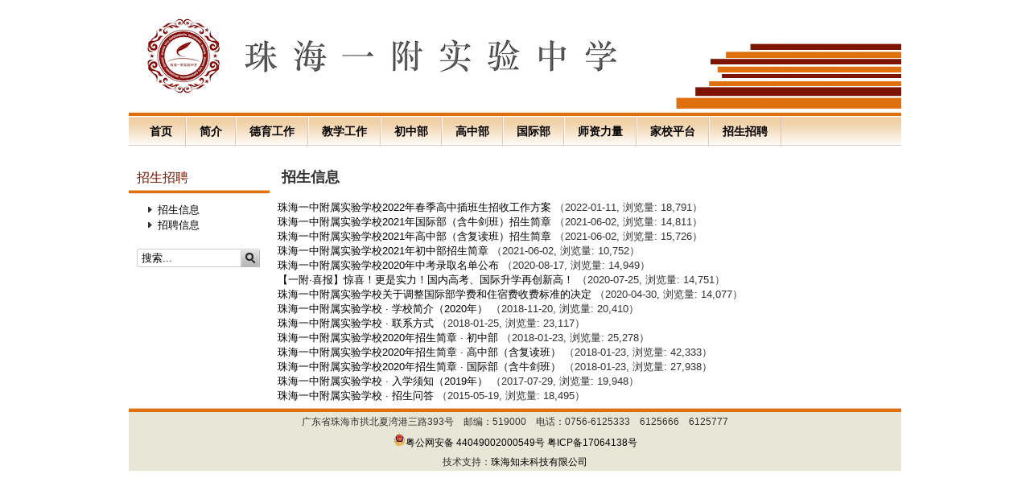

--- FILE ---
content_type: text/html; charset=utf-8
request_url: https://zhyzsy.net/?q=t5
body_size: 6648
content:
<!DOCTYPE html PUBLIC "-//W3C//DTD XHTML+RDFa 1.0//EN" "http://www.w3.org/MarkUp/DTD/xhtml-rdfa-1.dtd">

<!-- paulirish.com/2008/conditional-stylesheets-vs-css-hacks-answer-neither/ -->
<!--[if lt IE 7]> <html class="no-js ie6 ie" xmlns="http://www.w3.org/1999/xhtml" xml:lang="zh-hans" version="XHTML+RDFa 1.0" dir="ltr" 
  xmlns:content="http://purl.org/rss/1.0/modules/content/"
  xmlns:dc="http://purl.org/dc/terms/"
  xmlns:foaf="http://xmlns.com/foaf/0.1/"
  xmlns:og="http://ogp.me/ns#"
  xmlns:rdfs="http://www.w3.org/2000/01/rdf-schema#"
  xmlns:sioc="http://rdfs.org/sioc/ns#"
  xmlns:sioct="http://rdfs.org/sioc/types#"
  xmlns:skos="http://www.w3.org/2004/02/skos/core#"
  xmlns:xsd="http://www.w3.org/2001/XMLSchema#"> <![endif]-->
<!--[if IE 7]>    <html class="no-js ie7 ie" xmlns="http://www.w3.org/1999/xhtml" xml:lang="zh-hans" version="XHTML+RDFa 1.0" dir="ltr" 
  xmlns:content="http://purl.org/rss/1.0/modules/content/"
  xmlns:dc="http://purl.org/dc/terms/"
  xmlns:foaf="http://xmlns.com/foaf/0.1/"
  xmlns:og="http://ogp.me/ns#"
  xmlns:rdfs="http://www.w3.org/2000/01/rdf-schema#"
  xmlns:sioc="http://rdfs.org/sioc/ns#"
  xmlns:sioct="http://rdfs.org/sioc/types#"
  xmlns:skos="http://www.w3.org/2004/02/skos/core#"
  xmlns:xsd="http://www.w3.org/2001/XMLSchema#"> <![endif]-->
<!--[if IE 8]>    <html class="no-js ie8 ie" xmlns="http://www.w3.org/1999/xhtml" xml:lang="zh-hans" version="XHTML+RDFa 1.0" dir="ltr" 
  xmlns:content="http://purl.org/rss/1.0/modules/content/"
  xmlns:dc="http://purl.org/dc/terms/"
  xmlns:foaf="http://xmlns.com/foaf/0.1/"
  xmlns:og="http://ogp.me/ns#"
  xmlns:rdfs="http://www.w3.org/2000/01/rdf-schema#"
  xmlns:sioc="http://rdfs.org/sioc/ns#"
  xmlns:sioct="http://rdfs.org/sioc/types#"
  xmlns:skos="http://www.w3.org/2004/02/skos/core#"
  xmlns:xsd="http://www.w3.org/2001/XMLSchema#"> <![endif]-->
<!--[if IE 9]>    <html class="no-js ie9 ie" xmlns="http://www.w3.org/1999/xhtml" xml:lang="zh-hans" version="XHTML+RDFa 1.0" dir="ltr" 
  xmlns:content="http://purl.org/rss/1.0/modules/content/"
  xmlns:dc="http://purl.org/dc/terms/"
  xmlns:foaf="http://xmlns.com/foaf/0.1/"
  xmlns:og="http://ogp.me/ns#"
  xmlns:rdfs="http://www.w3.org/2000/01/rdf-schema#"
  xmlns:sioc="http://rdfs.org/sioc/ns#"
  xmlns:sioct="http://rdfs.org/sioc/types#"
  xmlns:skos="http://www.w3.org/2004/02/skos/core#"
  xmlns:xsd="http://www.w3.org/2001/XMLSchema#"> <![endif]-->
<!--[if gt IE 9]><!--> <html class="no-js" xmlns="http://www.w3.org/1999/xhtml" xml:lang="zh-hans" version="XHTML+RDFa 1.0" dir="ltr" 
  xmlns:content="http://purl.org/rss/1.0/modules/content/"
  xmlns:dc="http://purl.org/dc/terms/"
  xmlns:foaf="http://xmlns.com/foaf/0.1/"
  xmlns:og="http://ogp.me/ns#"
  xmlns:rdfs="http://www.w3.org/2000/01/rdf-schema#"
  xmlns:sioc="http://rdfs.org/sioc/ns#"
  xmlns:sioct="http://rdfs.org/sioc/types#"
  xmlns:skos="http://www.w3.org/2004/02/skos/core#"
  xmlns:xsd="http://www.w3.org/2001/XMLSchema#"> <!--<![endif]-->

<head profile="http://www.w3.org/1999/xhtml/vocab">
  <meta http-equiv="Content-Type" content="text/html; charset=utf-8" />
<meta name="Generator" content="Drupal 7 (http://drupal.org)" />
<link rel="shortcut icon" href="https://zhyzsy.net/sites/aes/files/zhyzsy_logo.png" type="image/png" />
  <title>招生信息 | 珠海一附实验中学</title>
  <link type="text/css" rel="stylesheet" href="https://zhyzsy.net/sites/aes/files/css/css_xE-rWrJf-fncB6ztZfd2huxqgxu4WO-qwma6Xer30m4.css" media="all" />
<link type="text/css" rel="stylesheet" href="https://zhyzsy.net/sites/aes/files/css/css_dWBHPbSQWh-19e3Bc29cTHIsefj--RoEVftmVdOAMn4.css" media="all" />
<link type="text/css" rel="stylesheet" href="https://zhyzsy.net/sites/aes/files/css/css_XhJeknnlKmeXpC9WAqLRacAhkn_QrWnTTvhvPf6c6hw.css" media="all" />
<link type="text/css" rel="stylesheet" href="https://zhyzsy.net/sites/aes/files/css/css_Imh4l3_UmhdGeqMFp6HlDC5W-NN5u3bMKUMkZH7kfMw.css" media="all" />
<link type="text/css" rel="stylesheet" href="https://zhyzsy.net/sites/aes/files/css/css_f1vgAaUm8_5IZZztjZTWCVSNEtMGdbVMFnKTx7Lv04s.css" media="all" />

<!--[if IE 6]>
<link type="text/css" rel="stylesheet" href="https://zhyzsy.net/sites/aes/themes/mix_and_match/css/ie6-fixes.css?smh6f6" media="all" />
<![endif]-->

<!--[if IE 7]>
<link type="text/css" rel="stylesheet" href="https://zhyzsy.net/sites/aes/themes/mix_and_match/css/ie7-fixes.css?smh6f6" media="all" />
<![endif]-->
    <script type="text/javascript" src="https://zhyzsy.net/sites/aes/files/js/js_wKyFX46tVKJtPKN12qNjRfS4aubW4G2u7LK22vlDiKo.js"></script>
<script type="text/javascript" src="https://zhyzsy.net/sites/aes/files/js/js_1xY4jPDlXeLcn2Rssd13_MQVtPcT544ll5FmuKXi2jE.js"></script>
<script type="text/javascript">
<!--//--><![CDATA[//><!--
(function($) {
      $(document).ready(function() {
          $(".views-field a[href]").attr({target: "_blank"});
      });
    }(jQuery));
//--><!]]>
</script>
<script type="text/javascript" src="https://zhyzsy.net/sites/aes/files/js/js_flBG0xyc65KXvIO7of_Ikv_K2x64sntDuzzm9V4KlpQ.js"></script>
<script type="text/javascript">
<!--//--><![CDATA[//><!--
jQuery(function(){
jQuery('#superfish-1').supersubs({minWidth: 12, maxWidth: 27, extraWidth: 1}).superfish({
animation: {opacity:'show'},
speed: 'fast',
autoArrows: false,
dropShadows: true});
});
//--><!]]>
</script>
<script type="text/javascript">
<!--//--><![CDATA[//><!--
jQuery(function(){
jQuery('#superfish-1').supersubs({minWidth: 12, maxWidth: 27, extraWidth: 1}).superfish({
animation: {opacity:'show'},
speed: 'fast',
autoArrows: false,
dropShadows: true});
});
//--><!]]>
</script>
<script type="text/javascript" src="https://zhyzsy.net/sites/aes/files/js/js_3coTLFx-FzJH_U6Ta0-m3kTij6o9X9m0aRCH5y8ZnuI.js"></script>
<script type="text/javascript">
<!--//--><![CDATA[//><!--
jQuery.extend(Drupal.settings, {"basePath":"\/","pathPrefix":"","ajaxPageState":{"theme":"mix_and_match","theme_token":"pukt6yvSaqQohQ8nbM1Kv9ZauMgiT5P3LCRjzF8AFJI","js":{"sites\/all\/modules\/jquery_update\/replace\/jquery\/1.8\/jquery.min.js":1,"misc\/jquery-extend-3.4.0.js":1,"misc\/jquery-html-prefilter-3.5.0-backport.js":1,"misc\/jquery.once.js":1,"misc\/drupal.js":1,"public:\/\/languages\/zh-hans_gpqZBGWS_mdCEqd2_QZQaUVPhPR2GfldPL4yrk5_MFg.js":1,"0":1,"sites\/all\/modules\/panels\/js\/panels.js":1,"sites\/all\/libraries\/superfish\/jquery.hoverIntent.minified.js":1,"sites\/all\/libraries\/superfish\/jquery.bgiframe.min.js":1,"sites\/all\/libraries\/superfish\/superfish.js":1,"sites\/all\/libraries\/superfish\/supersubs.js":1,"sites\/all\/libraries\/superfish\/supposition.js":1,"sites\/all\/libraries\/superfish\/sftouchscreen.js":1,"sites\/all\/modules\/video\/js\/video.js":1,"1":1,"2":1,"sites\/all\/themes\/fusion\/fusion_core\/js\/script.js":1},"css":{"modules\/system\/system.base.css":1,"modules\/system\/system.menus.css":1,"modules\/system\/system.messages.css":1,"modules\/system\/system.theme.css":1,"modules\/comment\/comment.css":1,"sites\/all\/modules\/date\/date_api\/date.css":1,"sites\/all\/modules\/date\/date_popup\/themes\/datepicker.1.7.css":1,"modules\/field\/theme\/field.css":1,"modules\/node\/node.css":1,"modules\/search\/search.css":1,"modules\/user\/user.css":1,"sites\/all\/modules\/views\/css\/views.css":1,"sites\/all\/modules\/ckeditor\/css\/ckeditor.css":1,"sites\/all\/modules\/ctools\/css\/ctools.css":1,"sites\/all\/modules\/panels\/css\/panels.css":1,"sites\/all\/libraries\/superfish\/css\/superfish.css":1,"sites\/all\/libraries\/superfish\/css\/superfish-vertical.css":1,"sites\/all\/libraries\/superfish\/css\/superfish-navbar.css":1,"sites\/all\/modules\/video\/css\/video.css":1,"sites\/all\/libraries\/superfish\/style\/default.css":1,"sites\/all\/themes\/fusion\/fusion_core\/css\/fusion-style.css":1,"sites\/all\/themes\/fusion\/fusion_core\/css\/fusion-typography.css":1,"sites\/all\/themes\/fusion\/fusion_core\/skins\/core\/fusion-core-skins.css":1,"sites\/aes\/themes\/mix_and_match\/css\/mix-and-match-style.css":1,"sites\/aes\/themes\/mix_and_match\/css\/base-colors.css":1,"sites\/aes\/themes\/mix_and_match\/css\/mix-and-match-skins.css":1,"sites\/all\/themes\/fusion\/fusion_core\/css\/grid16-960.css":1,"sites\/aes\/themes\/mix_and_match\/css\/ie6-fixes.css":1,"sites\/aes\/themes\/mix_and_match\/css\/ie7-fixes.css":1}},"urlIsAjaxTrusted":{"\/?q=t5":true}});
//--><!]]>
</script>
</head>
<body id="pid-t5" class="html not-front not-logged-in one-sidebar sidebar-first page-t5 font-size-13 grid-type-960 grid-width-16 sidebars-split white gray-accents default-footer default-headers default-links default-corners" >
  <div id="skip-link">
    <a href="#main-content-area">Skip to main content area</a>
  </div>
    
  <div id="page" class="page no-page-bg">
    <div id="page-inner" class="page-inner">
      
      <!-- header-group region: width = grid_width -->
      <div id="header-group-wrapper" class="header-group-wrapper full-width clearfix">
        <div id="header-group" class="header-group region grid16-16">
          <div id="header-group-inner" class="header-group-inner inner clearfix">

                        <div id="header-site-info" class="header-site-info">
              <div id="header-site-info-inner" class="header-site-info-inner gutter">
                                <div id="logo">
                  <map name="bannermap" id="bannermap">
                    <area shape="rect" coords="10,120,180,160" href ="http://www.zhedu.net/cms/" target="_blank" alt="珠海一中" />
                  </map>
                  <img src="https://zhyzsy.net/sites/aes/files/header960X135_20220927.png" usemap="#bannermap" alt="首页" />
                </div>
                                              </div><!-- /header-site-info-inner -->
            </div><!-- /header-site-info -->
            
                        
<!-- main-menu region -->
<div id="main-menu-wrapper" class="main-menu-wrapper full-width clearfix">
  <div id="main-menu" class="region region-main-menu main-menu  grid16-16">
    <div id="main-menu-inner" class="main-menu-inner inner">
      
<div class="block-outer">
  <div id="block-superfish-1" class="block block-superfish first last odd">
  <div class="gutter inner clearfix">
                  <h2 class="title block-title">主菜单</h2>
            
      <div class="content clearfix">
        <ul id="superfish-1" class="sf-menu main-menu sf-horizontal sf-style-default sf-total-items-10 sf-parent-items-8 sf-single-items-2"><li id="menu-264-1" class="first odd sf-item-1 sf-depth-1 sf-no-children"><a href="/" class="sf-depth-1 ">首页</a></li><li id="menu-471-1" class="middle even sf-item-2 sf-depth-1 sf-total-children-4 sf-parent-children-0 sf-single-children-4 menuparent"><a href="/?q=node/8" class="sf-depth-1  menuparent">简介</a><ul><li id="menu-481-1" class="first odd sf-item-1 sf-depth-2 sf-no-children"><a href="/?q=node/8" class="sf-depth-2 ">学校简介</a></li><li id="menu-483-1" class="middle even sf-item-2 sf-depth-2 sf-no-children"><a href="/?q=node/76" class="sf-depth-2 ">校园风光</a></li><li id="menu-484-1" class="middle odd sf-item-3 sf-depth-2 sf-no-children"><a href="/?q=t4" class="sf-depth-2 ">校园动态</a></li><li id="menu-826-1" class="last even sf-item-4 sf-depth-2 sf-no-children"><a href="/?q=node/730" class="sf-depth-2 ">联系我们</a></li></ul></li><li id="menu-696-1" class="middle odd sf-item-3 sf-depth-1 sf-total-children-13 sf-parent-children-1 sf-single-children-12 menuparent"><a href="/?q=t37" class="sf-depth-1  menuparent">德育工作</a><ul><li id="menu-706-1" class="first odd sf-item-1 sf-depth-2 sf-no-children"><a href="/?q=t37" class="sf-depth-2 ">德育活动</a></li><li id="menu-747-1" class="middle even sf-item-2 sf-depth-2 sf-no-children"><a href="/?q=t47" class="sf-depth-2 ">党建工作</a></li><li id="menu-698-1" class="middle odd sf-item-3 sf-depth-2 sf-no-children"><a href="/?q=t28" class="sf-depth-2 ">管理制度</a></li><li id="menu-697-1" class="middle even sf-item-4 sf-depth-2 sf-no-children"><a href="/?q=t29" class="sf-depth-2 ">岗位职责</a></li><li id="menu-699-1" class="middle odd sf-item-5 sf-depth-2 sf-no-children"><a href="/?q=t30" class="sf-depth-2 ">课程建设</a></li><li id="menu-700-1" class="middle even sf-item-6 sf-depth-2 sf-no-children"><a href="/?q=t31" class="sf-depth-2 ">团委/学生会</a></li><li id="menu-701-1" class="middle odd sf-item-7 sf-depth-2 sf-no-children"><a href="/?q=t32" class="sf-depth-2 ">主题班会</a></li><li id="menu-702-1" class="middle even sf-item-8 sf-depth-2 sf-no-children"><a href="/?q=t33" class="sf-depth-2 ">向国旗致敬</a></li><li id="menu-703-1" class="middle odd sf-item-9 sf-depth-2 sf-no-children"><a href="/?q=t34" class="sf-depth-2 ">德育成果</a></li><li id="menu-704-1" class="middle even sf-item-10 sf-depth-2 sf-no-children"><a href="/?q=t35" class="sf-depth-2 ">心育课程</a></li><li id="menu-705-1" class="middle odd sf-item-11 sf-depth-2 sf-no-children"><a href="/?q=t36" class="sf-depth-2 ">法制安全教育</a></li><li id="menu-707-1" class="middle even sf-item-12 sf-depth-2 sf-no-children"><a href="/?q=t38" class="sf-depth-2 ">获奖情况</a></li><li id="menu-742-1" class="last odd sf-item-13 sf-depth-2"><a href="/?q=t46" class="sf-depth-2 ">校园医务</a></li></ul></li><li id="menu-721-1" class="middle even sf-item-4 sf-depth-1 sf-total-children-6 sf-parent-children-0 sf-single-children-6 menuparent"><a href="/?q=t39" class="sf-depth-1  menuparent">教学工作</a><ul><li id="menu-722-1" class="first odd sf-item-1 sf-depth-2 sf-no-children"><a href="/?q=t39" class="sf-depth-2 ">管理制度</a></li><li id="menu-728-1" class="middle even sf-item-2 sf-depth-2 sf-no-children"><a href="/?q=t42" class="sf-depth-2 ">最新公告</a></li><li id="menu-730-1" class="middle odd sf-item-3 sf-depth-2 sf-no-children"><a href="/?q=t43" class="sf-depth-2 ">高考专栏</a></li><li id="menu-734-1" class="middle even sf-item-4 sf-depth-2 sf-no-children"><a href="/?q=t45" class="sf-depth-2 ">获奖情况</a></li><li id="menu-736-1" class="middle odd sf-item-5 sf-depth-2 sf-no-children"><a href="https://zhyzsy.net/senior/?q=weike-course" class="sf-depth-2 ">校本选课</a></li><li id="menu-737-1" class="last even sf-item-6 sf-depth-2 sf-no-children"><a href="https://zhyzsy.net/senior/?q=levelmanage/announcements/manage" class="sf-depth-2 ">分层选课</a></li></ul></li><li id="menu-473-1" class="middle odd sf-item-5 sf-depth-1 sf-total-children-6 sf-parent-children-0 sf-single-children-6 menuparent"><a href="/?q=t7" class="sf-depth-1  menuparent">初中部</a><ul><li id="menu-487-1" class="first odd sf-item-1 sf-depth-2 sf-no-children"><a href="/?q=t7" class="sf-depth-2 ">教学动态</a></li><li id="menu-488-1" class="middle even sf-item-2 sf-depth-2 sf-no-children"><a href="/?q=t8" class="sf-depth-2 ">教学成果</a></li><li id="menu-489-1" class="middle odd sf-item-3 sf-depth-2 sf-no-children"><a href="/?q=t9" class="sf-depth-2 ">学习平台</a></li><li id="menu-490-1" class="middle even sf-item-4 sf-depth-2 sf-no-children"><a href="/?q=t10" class="sf-depth-2 ">社团活动</a></li><li id="menu-491-1" class="middle odd sf-item-5 sf-depth-2 sf-no-children"><a href="/?q=t11" class="sf-depth-2 ">获奖信息</a></li><li id="menu-609-1" class="last even sf-item-6 sf-depth-2 sf-no-children"><a href="https://www.zhyzsy.net/junior" class="sf-depth-2 ">成绩单系统</a></li></ul></li><li id="menu-474-1" class="middle even sf-item-6 sf-depth-1 sf-total-children-6 sf-parent-children-0 sf-single-children-6 menuparent"><a href="/?q=t12" class="sf-depth-1  menuparent">高中部</a><ul><li id="menu-492-1" class="first odd sf-item-1 sf-depth-2 sf-no-children"><a href="/?q=t12" title="" class="sf-depth-2 ">教学动态</a></li><li id="menu-493-1" class="middle even sf-item-2 sf-depth-2 sf-no-children"><a href="/?q=t13" title="" class="sf-depth-2 ">教学成果</a></li><li id="menu-494-1" class="middle odd sf-item-3 sf-depth-2 sf-no-children"><a href="/?q=t14" title="" class="sf-depth-2 ">学习平台</a></li><li id="menu-495-1" class="middle even sf-item-4 sf-depth-2 sf-no-children"><a href="/?q=t15" title="" class="sf-depth-2 ">社团活动</a></li><li id="menu-496-1" class="middle odd sf-item-5 sf-depth-2 sf-no-children"><a href="/?q=t16" class="sf-depth-2 ">获奖信息</a></li><li id="menu-608-1" class="last even sf-item-6 sf-depth-2 sf-no-children"><a href="https://www.zhyzsy.net/senior" class="sf-depth-2 ">成绩单系统</a></li></ul></li><li id="menu-475-1" class="middle odd sf-item-7 sf-depth-1 sf-total-children-5 sf-parent-children-0 sf-single-children-5 menuparent"><a href="/?q=t17" class="sf-depth-1  menuparent">国际部</a><ul><li id="menu-497-1" class="first odd sf-item-1 sf-depth-2 sf-no-children"><a href="/?q=t17" class="sf-depth-2 ">教学动态</a></li><li id="menu-498-1" class="middle even sf-item-2 sf-depth-2 sf-no-children"><a href="/?q=t18" class="sf-depth-2 ">教学成果</a></li><li id="menu-499-1" class="middle odd sf-item-3 sf-depth-2 sf-no-children"><a href="/?q=t19" class="sf-depth-2 ">学习平台</a></li><li id="menu-500-1" class="middle even sf-item-4 sf-depth-2 sf-no-children"><a href="/?q=t20" class="sf-depth-2 ">社团活动</a></li><li id="menu-501-1" class="last odd sf-item-5 sf-depth-2 sf-no-children"><a href="/?q=t21" class="sf-depth-2 ">获奖信息</a></li></ul></li><li id="menu-476-1" class="middle even sf-item-8 sf-depth-1 sf-total-children-3 sf-parent-children-0 sf-single-children-3 menuparent"><a href="/?q=t23" class="sf-depth-1  menuparent">师资力量</a><ul><li id="menu-740-1" class="first odd sf-item-1 sf-depth-2 sf-no-children"><a href="https://zhyzsy.net/?q=node/615" class="sf-depth-2 ">国际教师</a></li><li id="menu-503-1" class="middle even sf-item-2 sf-depth-2 sf-no-children"><a href="/?q=t23" class="sf-depth-2 ">教师活动</a></li><li id="menu-504-1" class="last odd sf-item-3 sf-depth-2 sf-no-children"><a href="/?q=t24" class="sf-depth-2 ">获奖信息</a></li></ul></li><li id="menu-616-1" class="middle odd sf-item-9 sf-depth-1 sf-no-children"><a href="/?q=node/77" class="sf-depth-1 ">家校平台</a></li><li id="menu-472-1" class="active-trail last even sf-item-10 sf-depth-1 sf-total-children-2 sf-parent-children-0 sf-single-children-2 menuparent"><a href="/?q=t5" class="sf-depth-1  menuparent active">招生招聘</a><ul><li id="menu-485-1" class="active-trail first odd sf-item-1 sf-depth-2 sf-no-children"><a href="/?q=t5" class="sf-depth-2  active">招生信息</a></li><li id="menu-486-1" class="last even sf-item-2 sf-depth-2 sf-no-children"><a href="/?q=t6" class="sf-depth-2 ">招聘信息</a></li></ul></li></ul>      </div>
    </div><!-- /block-inner -->
  </div><!-- /block -->
</div><!-- /block-outer -->
    </div><!-- /main-menu-inner -->
  </div><!-- /main-menu -->
</div><!-- /main-menu-wrapper -->
          </div><!-- /header-group-inner -->
        </div><!-- /header-group -->
      </div><!-- /header-group-wrapper -->

      <div id="preface-top-container">
              </div><!-- /preface-top-container -->

      <!-- main region: width = grid_width -->
      <div id="main-wrapper" class="main-wrapper full-width clearfix">
        <div id="main" class="main region grid16-16">
          <div id="main-inner" class="main-inner inner clearfix">
                        
<!-- sidebar-first region -->
  <div id="sidebar-first" class="region region-sidebar-first sidebar-first nested grid16-3 sidebar">
    <div id="sidebar-first-inner" class="sidebar-first-inner inner">
      
<div class="block-outer">
  <div id="block-menu_block-1" class="block block-menu-block first  odd">
  <div class="gutter inner clearfix">
                  <h2 class="title block-title">招生招聘</h2>
            
      <div class="content clearfix">
        <div class="menu-block-wrapper menu-block-1 menu-name-main-menu parent-mlid-0 menu-level-2">
  <ul class="menu"><li class="first collapsed active-trail active menu-mlid-485"><a href="/?q=t5" class="active-trail active">招生信息</a></li>
<li class="last collapsed menu-mlid-486"><a href="/?q=t6">招聘信息</a></li>
</ul></div>
      </div>
    </div><!-- /block-inner -->
  </div><!-- /block -->
</div><!-- /block-outer -->

<div class="block-outer">
  <div id="block-search-form" class="block block-search  last even">
  <div class="gutter inner clearfix">
                  
      <div class="content clearfix">
        <form action="/?q=t5" method="post" id="search-block-form" accept-charset="UTF-8"><div><div class="container-inline">
      <h2 class="element-invisible">搜索表单</h2>
    <div class="form-item form-type-textfield form-item-search-block-form">
 <input onclick="this.value=&#039;&#039;;" onfocus="this.select()" onblur="this.value=!this.value?&#039;Search this site&#039;:this.value;" type="text" id="edit-search-block-form--2" name="search_block_form" value="搜索..." size="15" maxlength="128" class="form-text" />
</div>
<div class="form-actions form-wrapper" id="edit-actions"><input type="submit" id="edit-submit" name="op" value="搜索" class="form-submit" /></div><input type="hidden" name="form_build_id" value="form-5DY3yEGCitnS4g2gdJajAvM12mYUNJRG3UfdMYa1ZYA" />
<input type="hidden" name="form_id" value="search_block_form" />
<input type="hidden" name="anon_token" value="4xQHfGTcAKJEPnoSwI-m_HP1prywACEPW2albtbRoHw" />
</div>
</div></form>      </div>
    </div><!-- /block-inner -->
  </div><!-- /block -->
</div><!-- /block-outer -->
    </div><!-- /sidebar-first-inner -->
  </div><!-- /sidebar-first -->

            <!-- main group: width = grid_width - sidebar_first_width -->
            <div id="main-group" class="main-group region nested grid16-13">
              <div id="main-group-inner" class="main-group-inner inner">
                
                <div id="main-content" class="main-content region nested">
                  <div id="main-content-inner" class="main-content-inner inner">
                    <!-- content group: width = grid_width - sidebar_first_width - sidebar_second_width -->
                    <div id="content-group" class="content-group region nested grid16-13">
                      <div id="content-group-inner" class="content-group-inner inner">
                                                
                        <div id="content-region" class="content-region region nested">
                          <div id="content-region-inner" class="content-region-inner inner">
                            <a name="main-content-area" id="main-content-area"></a>
                                                                                                                                                    <h1 class="title gutter">招生信息</h1>
                                                                                                                                                                  
<!-- content region -->
  <div id="content" class="region region-content content nested grid16-13">
    <div id="content-inner" class="content-inner inner">
      
<div class="block-outer">
  <div id="block-system-main" class="block block-system first last odd">
  <div class="gutter inner clearfix">
                  
      <div class="content clearfix">
        <div class="view view-news view-id-news view-display-id-page_4 view-dom-id-d916939992ec42875c30b89e101b9693">
        
  
  
      <div class="view-content">
        <div class="views-row views-row-1 views-row-odd views-row-first">
      
  <span class="views-field views-field-title">        <span class="field-content"><a href="/?q=node/1181">珠海一中附属实验学校2022年春季高中插班生招收工作方案</a></span>  </span>  
  <span class="views-field views-field-created">        <span class="field-content">（2022-01-11,</span>  </span>  
  <span class="views-field views-field-totalcount">    <span class="views-label views-label-totalcount">浏览量: </span>    <span class="field-content">18,791）</span>  </span>  </div>
  <div class="views-row views-row-2 views-row-even">
      
  <span class="views-field views-field-title">        <span class="field-content"><a href="/?q=node/1171">珠海一中附属实验学校2021年国际部（含牛剑班）招生简章</a></span>  </span>  
  <span class="views-field views-field-created">        <span class="field-content">（2021-06-02,</span>  </span>  
  <span class="views-field views-field-totalcount">    <span class="views-label views-label-totalcount">浏览量: </span>    <span class="field-content">14,811）</span>  </span>  </div>
  <div class="views-row views-row-3 views-row-odd">
      
  <span class="views-field views-field-title">        <span class="field-content"><a href="/?q=node/1170">珠海一中附属实验学校2021年高中部（含复读班）招生简章</a></span>  </span>  
  <span class="views-field views-field-created">        <span class="field-content">（2021-06-02,</span>  </span>  
  <span class="views-field views-field-totalcount">    <span class="views-label views-label-totalcount">浏览量: </span>    <span class="field-content">15,726）</span>  </span>  </div>
  <div class="views-row views-row-4 views-row-even">
      
  <span class="views-field views-field-title">        <span class="field-content"><a href="/?q=node/1169">珠海一中附属实验学校2021年初中部招生简章</a></span>  </span>  
  <span class="views-field views-field-created">        <span class="field-content">（2021-06-02,</span>  </span>  
  <span class="views-field views-field-totalcount">    <span class="views-label views-label-totalcount">浏览量: </span>    <span class="field-content">10,752）</span>  </span>  </div>
  <div class="views-row views-row-5 views-row-odd">
      
  <span class="views-field views-field-title">        <span class="field-content"><a href="/?q=node/1143">珠海一中附属实验学校2020年中考录取名单公布</a></span>  </span>  
  <span class="views-field views-field-created">        <span class="field-content">（2020-08-17,</span>  </span>  
  <span class="views-field views-field-totalcount">    <span class="views-label views-label-totalcount">浏览量: </span>    <span class="field-content">14,949）</span>  </span>  </div>
  <div class="views-row views-row-6 views-row-even">
      
  <span class="views-field views-field-title">        <span class="field-content"><a href="/?q=node/1133">【一附·喜报】惊喜！更是实力！国内高考、国际升学再创新高！</a></span>  </span>  
  <span class="views-field views-field-created">        <span class="field-content">（2020-07-25,</span>  </span>  
  <span class="views-field views-field-totalcount">    <span class="views-label views-label-totalcount">浏览量: </span>    <span class="field-content">14,751）</span>  </span>  </div>
  <div class="views-row views-row-7 views-row-odd">
      
  <span class="views-field views-field-title">        <span class="field-content"><a href="/?q=node/1070">珠海一中附属实验学校关于调整国际部学费和住宿费收费标准的决定</a></span>  </span>  
  <span class="views-field views-field-created">        <span class="field-content">（2020-04-30,</span>  </span>  
  <span class="views-field views-field-totalcount">    <span class="views-label views-label-totalcount">浏览量: </span>    <span class="field-content">14,077）</span>  </span>  </div>
  <div class="views-row views-row-8 views-row-even">
      
  <span class="views-field views-field-title">        <span class="field-content"><a href="/?q=node/820">珠海一中附属实验学校 · 学校简介（2020年）</a></span>  </span>  
  <span class="views-field views-field-created">        <span class="field-content">（2018-11-20,</span>  </span>  
  <span class="views-field views-field-totalcount">    <span class="views-label views-label-totalcount">浏览量: </span>    <span class="field-content">20,410）</span>  </span>  </div>
  <div class="views-row views-row-9 views-row-odd">
      
  <span class="views-field views-field-title">        <span class="field-content"><a href="/?q=node/781">珠海一中附属实验学校 · 联系方式</a></span>  </span>  
  <span class="views-field views-field-created">        <span class="field-content">（2018-01-25,</span>  </span>  
  <span class="views-field views-field-totalcount">    <span class="views-label views-label-totalcount">浏览量: </span>    <span class="field-content">23,117）</span>  </span>  </div>
  <div class="views-row views-row-10 views-row-even">
      
  <span class="views-field views-field-title">        <span class="field-content"><a href="/?q=node/780">珠海一中附属实验学校2020年招生简章 · 初中部</a></span>  </span>  
  <span class="views-field views-field-created">        <span class="field-content">（2018-01-23,</span>  </span>  
  <span class="views-field views-field-totalcount">    <span class="views-label views-label-totalcount">浏览量: </span>    <span class="field-content">25,278）</span>  </span>  </div>
  <div class="views-row views-row-11 views-row-odd">
      
  <span class="views-field views-field-title">        <span class="field-content"><a href="/?q=node/779">珠海一中附属实验学校2020年招生简章 · 高中部（含复读班）</a></span>  </span>  
  <span class="views-field views-field-created">        <span class="field-content">（2018-01-23,</span>  </span>  
  <span class="views-field views-field-totalcount">    <span class="views-label views-label-totalcount">浏览量: </span>    <span class="field-content">42,333）</span>  </span>  </div>
  <div class="views-row views-row-12 views-row-even">
      
  <span class="views-field views-field-title">        <span class="field-content"><a href="/?q=node/778">珠海一中附属实验学校2020年招生简章 · 国际部（含牛剑班）</a></span>  </span>  
  <span class="views-field views-field-created">        <span class="field-content">（2018-01-23,</span>  </span>  
  <span class="views-field views-field-totalcount">    <span class="views-label views-label-totalcount">浏览量: </span>    <span class="field-content">27,938）</span>  </span>  </div>
  <div class="views-row views-row-13 views-row-odd">
      
  <span class="views-field views-field-title">        <span class="field-content"><a href="/?q=node/731">珠海一中附属实验学校 · 入学须知（2019年）</a></span>  </span>  
  <span class="views-field views-field-created">        <span class="field-content">（2017-07-29,</span>  </span>  
  <span class="views-field views-field-totalcount">    <span class="views-label views-label-totalcount">浏览量: </span>    <span class="field-content">19,948）</span>  </span>  </div>
  <div class="views-row views-row-14 views-row-even views-row-last">
      
  <span class="views-field views-field-title">        <span class="field-content"><a href="/?q=node/204">珠海一中附属实验学校 · 招生问答</a></span>  </span>  
  <span class="views-field views-field-created">        <span class="field-content">（2015-05-19,</span>  </span>  
  <span class="views-field views-field-totalcount">    <span class="views-label views-label-totalcount">浏览量: </span>    <span class="field-content">18,495）</span>  </span>  </div>
    </div>
  
  
  
  
  
  
</div>      </div>
    </div><!-- /block-inner -->
  </div><!-- /block -->
</div><!-- /block-outer -->
    </div><!-- /content-inner -->
  </div><!-- /content -->
                                                          </div><!-- /content-region-inner -->
                        </div><!-- /content-region -->

                      </div><!-- /content-group-inner -->
                    </div><!-- /content-group -->
                                      </div><!-- /main-content-inner -->
                </div><!-- /main-content -->

                              </div><!-- /main-group-inner -->
            </div><!-- /main-group -->
          </div><!-- /main-inner -->
        </div><!-- /main -->
      </div><!-- /main-wrapper -->

            
<!-- footer region -->
<div id="footer-wrapper" class="footer-wrapper full-width clearfix">
  <div id="footer" class="region region-footer footer  grid16-16">
    <div id="footer-inner" class="footer-inner inner">
      
<div class="block-outer">
  <div id="block-block-4" class="block block-block first last odd">
  <div class="gutter inner clearfix">
                  
      <div class="content clearfix">
        <p class="rtecenter" style="margin-top:-6px;">广东省珠海市拱北夏湾港三路393号　邮编：519000　电话：0756-6125333　6125666　6125777</p>
<p class="rtecenter"><a href="http://www.beian.gov.cn/portal/registerSystemInfo?recordcode=44049002000549" target="_blank"><img alt="" src="https://zhyzsy.net/sites/aes/files/footer-push-on-record.png" style="width: 15px; height: 15px;" />粤公网安备 44049002000549号</a> <a href="https://beian.miit.gov.cn">粤ICP备17064138号</a></p>
<p class="rtecenter">技术支持：<a href="http://www.zhiwei-tech.com">珠海知未科技有限公司</a></p>
<p class="rtecenter"> </p>
<script>
<!--//--><![CDATA[// ><!--

var _hmt = _hmt || [];
(function() {
  var hm = document.createElement("script");
  hm.src = "https://hm.baidu.com/hm.js?0f2c1d7461932c630854692adc0478f3";
  var s = document.getElementsByTagName("script")[0]; 
  s.parentNode.insertBefore(hm, s);
})();

//--><!]]>
</script>      </div>
    </div><!-- /block-inner -->
  </div><!-- /block -->
</div><!-- /block-outer -->
    </div><!-- /footer-inner -->
  </div><!-- /footer -->
</div><!-- /footer-wrapper -->
    </div><!-- /page-inner -->
  </div><!-- /page -->
  
<!-- page-bottom region -->
  <div id="page-bottom" class="region region-page-bottom page-bottom">
    <div id="page-bottom-inner" class="page-bottom-inner inner">
          </div><!-- /page-bottom-inner -->
  </div><!-- /page-bottom -->
</body>
</html>


--- FILE ---
content_type: text/css
request_url: https://zhyzsy.net/sites/aes/files/css/css_Imh4l3_UmhdGeqMFp6HlDC5W-NN5u3bMKUMkZH7kfMw.css
body_size: 10818
content:
html,body,div,span,p,dl,dt,dd,ul,ol,li,h1,h2,h3,h4,h5,h6,form,fieldset,input,textarea{margin:0;padding:0;}img,abbr,acronym{border:0;}p{margin:1em 0;}h1,h2,h3,h4,h5,h6{margin:0 0 0.5em 0;}ul,ol,dd{margin-bottom:1.5em;margin-left:2em;}li ul,li ol{margin-bottom:0;}ul{list-style-type:disc;}ol{list-style-type:decimal;}a{margin:0;padding:0;text-decoration:none;}a:link,a:visited{}a:hover,a:focus,a:active{text-decoration:underline;}blockquote{}hr{height:1px;border:1px solid gray;}table{border-spacing:0;width:100%;}caption{text-align:left;}th{margin:0;padding:0 10px 0 0;}th.active img{display:inline;}thead th{padding-right:10px;}td{margin:0;padding:3px;}td.block{border:none;float:none;margin:0;}tr.drag td,tr.drag-previous td{background:#FFFFDD;color:#000;}#skip-link a,#skip-link a:hover,#skip-link a:visited{height:1px;left:0px;overflow:hidden;position:absolute;top:-500px;width:1px;}#skip-link a:active,#skip-link a:focus{background-color:#fff;color:#000;height:auto;padding:5px 10px;position:absolute;top:0;width:auto;z-index:99;}#skip-link a:hover{text-decoration:none;}.hide{display:none;visibility:hidden;}.left{float:left;}.right{float:right;}.clear{clear:both;}.clearfix:after,.clearfix .inner:after{clear:both;content:".";display:block;font-size:0;height:0;line-height:0;overflow:auto;visibility:hidden;}.ie6 .clearfix,.ie6 .clearfix .inner{display:block;height:1%;}.ie7 .clearfix,.ie7 .clearfix .inner{zoom:1;}.page,.region{margin:0 auto;}div.full-width{width:100%;}.nested{float:left;margin:0;width:100%;}.ie6 .block,.ie6 .nested{display:inline;}.sidebars-both-first .content-group{float:right;}.sidebars-both-last .sidebar-first{float:right;}.ie6 .grid-type-fluid .sidebar-first-inner,.ie6 .grid-type-fluid .sidebar-second-inner{zoom:1;}.ie6 .grid-type-fluid .block{height:1%;}.ie7 .grid-type-fluid .block-wrapper{height:1%;}#header-site-info{width:auto;}#site-name-wrapper{float:left;}#slogan{display:block;}#site-name a:link,#site-name a:visited,#site-name a:hover,#site-name a:active{text-decoration:none;}#site-name a{outline:0;}.node-bottom{margin:1.5em 0 0 0;}#header-top-wrapper,#header-group-wrapper,#main-menu-wrapper,#preface-top-wrapper,#main-wrapper,#preface-bottom,#content-region,#postscript-top,#postscript-bottom-wrapper,#footer-wrapper{clear:both;}.ie6 div#content-tabs,.ie6 div#content-tabs ul.primary,.ie6 div#content-tabs ul.secondary{display:block;float:none;height:1%;}.item-list ul li{margin:0;}.block ul,.block ol{margin-left:2em;padding:0;}.ie6 .block ol,.ie7 .block ol{margin-left:2em;}.content-inner ul,.content-inner ol{margin-bottom:1.5em;}.content-inner li ul,.content-inner li ol{margin-bottom:0;}.block ul.links{margin-left:0;}ul.menu li,ul.links li{margin:0;padding:0;}.region-main-menu ul{margin-bottom:0;}#main-menu .block-menu h2.block-title{height:0;overflow:hidden;position:absolute;}.region-main-menu ul.menu ul{display:none;}.region-main-menu ul{margin-left:0;}.region-main-menu ul li{float:left;list-style:none;position:relative;}.region-main-menu ul li a,.region-main-menu ul li .nolink{display:block;padding:0.75em 1em;text-decoration:none;}.region-main-menu ul li .nolink{cursor:default;}.region-main-menu ul li:hover,.region-main-menu ul li.sfHover,.region-main-menu ul a:focus,.region-main-menu ul a:hover,.region-main-menu ul a:active{outline:0;}.ie6 .main-menu,.ie7 .main-menu{z-index:20;}.ie7 .main-menu .main-menu-inner{position:static;}.fusion-clear{clear:both;}div.fusion-right{float:right;}div.fusion-center{float:none;margin-left:auto;margin-right:auto;}.fusion-center-content .inner{text-align:center;}.fusion-center-content .inner ul.menu{display:inline-block;text-align:center;}.ie6 .fusion-center-content .inner ul.menu,.ie7 .fusion-center-content .inner ul.menu{display:inline-block;}.ie6 .fusion-center-content .inner ul.menu,.ie7 .fusion-center-content .inner ul.menu{display:inline;}.fusion-center-content #user-login-form{text-align:center;}.fusion-right-content .inner{text-align:right;}.fusion-right-content #user-login-form{text-align:right;}.fusion-callout .inner{font-weight:bold;}.fusion-padding .inner{padding:30px;}.fusion-border .inner{border-width:1px;border-style:solid;padding:10px;}.fusion-inline-menu .inner ul.menu{margin-left:0;}.fusion-inline-menu .inner ul.menu li{border-right-style:solid;border-right-width:1px;display:inline;margin:0;padding:0;white-space:nowrap;}.fusion-inline-menu .inner ul.menu li a{padding:0 8px 0 5px;}.fusion-inline-menu .inner ul li.last{border:none;}.fusion-inline-menu .inner ul li.expanded ul{display:none;}.fusion-multicol-menu .inner ul{margin-left:0;text-align:left;}.fusion-multicol-menu .inner ul li{border-right:none;display:block;font-weight:bold;}.fusion-multicol-menu .inner ul li.last{border-right:none;}.fusion-multicol-menu .inner ul li.last a{padding-right:0;}.fusion-multicol-menu .inner ul li.expanded,.fusion-multicol-menu .inner ul li.leaf{float:left;list-style-image:none;margin-left:50px;}.fusion-multicol-menu .inner ul.menu li.first{margin-left:0;}.fusion-multicol-menu .inner ul li.expanded li.leaf{float:none;margin-left:0;}.fusion-multicol-menu .inner ul li.expanded ul{display:block;margin-left:0;}.fusion-multicol-menu .inner ul li.expanded ul li{border:none;margin-left:0;text-align:left;}.fusion-multicol-menu .inner ul.menu li ul.menu li{font-weight:normal;}.fusion-2-col-list .inner .item-list ul li,.fusion-2-col-list .inner ul.menu li{float:left;width:50%;}.fusion-3-col-list .inner .item-list ul li,.fusion-3-col-list .inner ul.menu li{float:left;width:33%;}.fusion-2-col-list .inner .item-list ul.pager li,.fusion-3-col-list .inner .item-list ul.pager li{float:none;width:auto;}.fusion-list-bottom-border .inner ul li{list-style:none;list-style-type:none;list-style-image:none;}.fusion-list-bottom-border .inner ul li,.fusion-list-bottom-border .view-content div.views-row{padding:0 0 0 10px;border-bottom-style:solid;border-bottom-width:1px;line-height:216.7%;}.fusion-list-bottom-border .inner ul{margin:0;}.fusion-list-bottom-border .inner ul li ul{border-bottom-style:solid;border-bottom-width:1px;}.fusion-list-bottom-border .inner ul li ul li.last{border-bottom-style:solid;border-bottom-width:1px;margin-bottom:-1px;margin-top:-1px;}.fusion-list-vertical-spacing .inner ul,.fusion-list-vertical-spacing div.views-row-first{margin-left:0;margin-top:10px;}.fusion-list-vertical-spacing .inner ul li,.fusion-list-vertical-spacing div.views-row{line-height:133.3%;margin-bottom:10px;padding:0;}.fusion-list-vertical-spacing .inner ul li{list-style:none;list-style-image:none;list-style-type:none;}.fusion-list-vertical-spacing .inner ul li ul{margin-left:10px;}.fusion-bold-links .inner a{font-weight:bold;}ul.pager{margin:20px 0;}ul.pager li{margin:0;white-space:nowrap;}ul.pager a,ul.pager li.pager-current{border-style:solid;border-width:1px;padding:3px 6px 2px 6px;text-decoration:none;}ul.pager a:link,ul.pager a:visited{color:inherit;}ul.pager a:hover,ul.pager a:active,ul.pager a:focus{border-style:solid;border-width:1px;}ul.pager span.pager-ellipsis{padding:0 4px;}.item-list .pager li{padding:0;}.form-text{padding:2px;}form input.form-submit{cursor:pointer;font-weight:bold;margin:2px;padding:3px 5px;}form input.form-submit:hover{cursor:pointer;}fieldset{margin:15px 0;padding:10px;}html.js fieldset.collapsed{margin-bottom:15px;}.ie6 form fieldset legend,.ie7 form fieldset legend{display:inline-block !important;}textarea,.form-item input,.form-item select,#content-region input.form-text{max-width:95%;}html.js textarea{max-width:100%;}fieldset.collapsible .resizable-textarea textarea{max-width:101.5%;}fieldset.collapsible .resizable-textarea .grippie{width:101%;}.form-item select#edit-theme{max-width:none;}.block-region{background-color:#F3F3F3;border:3px dashed #CCCCCC;color:#555555;font-weight:bold;margin:1px;padding:3px;text-align:center;text-shadow:1px 1px #FDFDFD;text-transform:uppercase;-moz-border-radius:5px;-webkit-border-radius:5px;}.page-admin-structure-block-demo div.content-help-inner div.help{background-color:transparent;}.page-admin-structure-block-demo div.content-help div.help{border-width:0;padding:0;}#user-login-form{text-align:left;}#user-login-form .item-list{margin-top:1em;}#user-login-form .item-list ul{margin-left:0;}#user-login-form div.item-list ul li{list-style-type:none;margin:0;}#user-login-form li.openid-link a,#user-login li.openid-link a{background-position:0 0;padding:0 0 0 20px;}html.ie6 #user-login-form li.openid-processed,html.ie6 #user-login li.openid-processed{padding-left:6px;}.fusion-horiz-login#block-user-login{margin:20px 0 10px 0;position:relative;}html.js .fusion-horiz-login#block-user-login{margin-top:10px;}.fusion-horiz-login#block-user-login h2.title{display:none;}.fusion-horiz-login#block-user-login #user-login-form div.form-item,.fusion-horiz-login#block-user-login #user-login-form input.form-submit,.fusion-horiz-login#block-user-login .item-list{float:left;margin:0 10px 0 0;text-align:left;}.fusion-horiz-login#block-user-login #user-login-form input.form-submit{padding:2px 15px;text-align:center;}.ie6 .fusion-horiz-login #block-user-login #user-login-form input.form-submit{padding:0 7px;position:relative;}.ie7 .fusion-horiz-login #block-user-login #user-login-form input.form-submit{padding:0 7px;}.fusion-horiz-login#block-user-login #user-login-form div.form-item{width:115px;}.fusion-horiz-login#block-user-login #user-login-form label{margin:-20px 0 0 2px;}.ie6 .fusion-horiz-login #block-user-login #user-login-form label,.ie7 .fusion-horiz-login #block-user-login #user-login-form label{position:relative;}html.js .fusion-horiz-login#block-user-login #user-login-form label{display:block;font-weight:normal;margin:0 0 0 7px;position:absolute;}.fusion-horiz-login#block-user-login #user-login-form input.form-text{border-width:1px;padding:1px;width:125px;}.fusion-horiz-login#block-user-login .item-list{margin-top:-1px;}.fusion-horiz-login#block-user-login .item-list ul{margin:0;padding:0;}.ie6 .fusion-horiz-login #block-user-login .item-list ul,.ie7 .fusion-horiz-login #block-user-login .item-list ul{list-style-position:outside;}.fusion-horiz-login#block-user-login .item-list li{list-style:none;margin:0;}.fusion-horiz-login#block-user-login .item-list li a{text-decoration:none;}.fusion-horiz-login#block-user-login .item-list li a:hover,.fusion-horiz-login#block-user-login .item-list li a:focus{text-decoration:underline;}.fusion-horiz-login#block-user-login #user-login-form li.openid-link,.fusion-horiz-login#block-user-login #user-login-form li.user-link{background:none;padding:6px 0 0 0;}.fusion-horiz-login#block-user-login #user-login-form div#edit-openid-identifier-wrapper{margin:0 10px 0 0;width:145px;}.ie6 .fusion-horiz-login #block-user-login #edit-openid-identifier-wrapper,.ie7 .fusion-horiz-login #block-user-login #edit-openid-identifier-wrapper{position:relative;}.fusion-horiz-login#block-user-login #user-login-form input#edit-openid-identifier.form-text{width:135px;}html.js .fusion-horiz-login#block-user-login #user-login-form div#edit-openid-identifier-wrapper label{padding-left:18px;}.fusion-horiz-login#block-user-login #edit-openid-identifier-wrapper .description{padding-right:5px;text-align:right;}.ie6 .fusion-horiz-login #block-user-login #edit-openid-identifier-wrapper .description,.ie7 .fusion-horiz-login #block-user-login #edit-openid-identifier-wrapper .description{right:3px;position:absolute;top:20px;}.block{float:left;margin-bottom:1.5em;width:100%;}#node-top .gutter,#node-bottom .gutter{margin-left:0;margin-right:0;}div.node{margin-bottom:1.5em;}a.feed-icon img,ul.links img,th img{border:0;margin:0 5px;}#content-content .node ul.links li.comment_forbidden a{padding-right:0;}div.comment{margin:15px 0;}div.comment h3.title{font-weight:bold;margin:0 0 5px 0;}div.comment div.links a,div.comment ul.links a{text-align:right;}.comment-folded{margin:1em 0 1em 1em;}.comment-folded .subject{font-weight:bold;padding-right:5px;text-transform:uppercase;}.comment-folded .subject a{font-style:normal;text-transform:none;font-weight:normal;}.signature{border-top-style:solid;border-top-width:1px;margin:10px 0;padding:0;}.profile{clear:none;margin:12px 0;}.profile h2.title{margin-top:15px;border-bottom:1px solid;}.profile dt{float:left;margin-bottom:-10px;margin-right:5px;padding:0 5px;text-align:left;width:185px;}#forum .description{margin:5px;}#forum td.created,#forum td.posts,#forum td.topics,#forum td.last-reply,#forum td.replies,#forum td.pager{white-space:nowrap;}#forum td.posts,#forum td.topics,#forum td.replies,#forum td.pager{text-align:center;}.forum-topic-navigation{padding:10px 0 0 30px;border-bottom-style:solid;border-bottom-width:1px;border-top-style:solid;border-top-width:1px;text-align:center;padding:5px;}.forum-topic-navigation .topic-previous{text-align:right;float:left;width:46%;}.forum-topic-navigation .topic-next{text-align:left;float:right;width:46%;}.book-navigation .menu{border-top-style:solid;border-top-width:1px;padding:10px 0 0 30px;}.book-navigation .page-links{border-bottom-style:solid;border-bottom-width:1px;border-top-style:solid;border-top-width:1px;text-align:center;padding:5px;}div.content-messages div.messages,div.content-help div.help{border:none;border-top:solid 6px;border-bottom:solid 6px;font-weight:bold;margin-bottom:1.5em;padding:14px 14px 14px 37px;}div.content-messages-inner div.status{background-color:#EAF8E4;border-color:#8DC478;color:#3E642F;}div.content-messages-inner div.warning{background:#FFFFDD;border-color:#EED300;color:#745500;}div.content-messages-inner div.error{background-color:#FFF2F2;border-color:#CC0000;color:#B20000;}.help,div.content-help-inner div.help{background-color:#E4EEF8;border-color:#57718A;color:#292929;}div.messages ul,div.content-help .help ul{list-style-position:inside;}div.messages a:link,div.messages a:visited,.help a:link,.help a:visited,.help .more-help-link a:link,.help .more-help-link a:visited{color:#333;text-decoration:underline;}div.messages a:hover,div.messages a:active,.help a:hover,.help a:active,.help .more-help-link a:hover,.help .more-help-link a:active,div.messages em{color:#333;text-decoration:none;}#content-region ul.tips li{background:transparent;list-style:disc;list-style-image:none;list-style-position:inside;}.in-maintenance .page #logo{float:none;}.in-maintenance .page .header-site-info{margin-bottom:10px;margin-top:10px;}.db-offline .page .header-group-inner,.db-offline .page .main-inner{padding-left:10px;padding-right:10px;}.block-poll .poll div.title{font-weight:bold;margin-bottom:10px;}.view{margin:0;}.views-edit-view input,.views-edit-view textarea{max-width:95%;}.block-wrapper .block-views .views-row-last .node{margin-bottom:0;}.vertical-tabs{margin-left:0;}.vertical-tabs-list{border:none;left:-1.5em;}.vertical-tabs ul li{border-left:none;list-style-image:none;}.vertical-tabs ul li.last{border-bottom:none;}.vertical-tabs-list li a:link,.vertical-tabs-list li a:visited,.vertical-tabs-list li a:hover,.vertical-tabs-list li a:active{background-color:transparent;background-image:none;border:none;}.quicktabs .block{float:none;}
body{font-family:Arial,Helvetica,Verdana,"Bitstream Vera Sans",sans-serif;font-size:81.25%;line-height:150%;}.form-text{font-family:Arial,Helvetica,Verdana,"Bitstream Vera Sans",sans-serif;}h1{font-size:180%;}h2{font-size:142.85%;}h3{font-size:114.28%;}h4{font-size:100%;}h5{font-size:90%;}h6{font-size:80%;}#footer{font-size:95%;}.submitted,.terms{font-size:95%;}.terms{line-height:130%;}.node .read-more,.node .more-link,.node .links{font-size:95%;}div.comment div.links a,div.comment ul.links a{font-size:90%;}.signature{font-size:91.6%;}.breadcrumbs{font-size:90%;line-height:100%;}ul.pager{font-size:90%;line-height:150%;}ul.pager li{line-height:250%;}li,li.leaf,ul.menu li,.item-list ul li{line-height:150%;}.form-submit{font-size:80%;}.form-item .description{font-size:95%;line-height:130%;}.block-region{font-size:130%;}#content-tabs ul.primary li a:link,#content-tabs ul.primary li a:visited{font-size:110%;line-height:120%;}#content-tabs ul.secondary li a:link,#content-tabs ul.secondary li a:visited{font-size:100%;line-height:110%;}.block-poll .poll div.title{font-size:120%;}#forum .description{font-size:90%;}.fusion-callout .inner{font-size:150%;}.fusion-multicol-menu .inner ul li{font-size:115%;}.fusion-multicol-menu .inner ul li.expanded ul{font-size:75%;}.fusion-multicol-menu .inner ul li.expanded ul li ul{font-size:85%;}.fusion-horiz-login#block-user-login #user-login-form label{font-size:90%;}html.js .fusion-horiz-login#block-user-login #user-login-form label{font-size:85%;}.fusion-horiz-login#block-user-login .item-list li{font-size:95%;line-height:105%;}.fusion-horiz-login#block-user-login #edit-openid-identifier-wrapper .description{font-size:80%;}.font-size-10{font-size:62.5%;}.font-size-11{font-size:68.75%;}.font-size-12{font-size:75%;}.font-size-13{font-size:81.25%;}.font-size-14{font-size:87.5%;}.font-size-15{font-size:93.75%;}.font-size-16{font-size:100%;}.font-size-17{font-size:106.25%;}.font-size-18{font-size:112.5%;}#edit-theme-font-size-font-size-10-wrapper label{font-size:10px;}#edit-theme-font-size-font-size-11-wrapper label{font-size:11px;}#edit-theme-font-size-font-size-12-wrapper label{font-size:12px;}#edit-theme-font-size-font-size-13-wrapper label{font-size:13px;}#edit-theme-font-size-font-size-14-wrapper label{font-size:14px;}#edit-theme-font-size-font-size-15-wrapper label{font-size:15px;}#edit-theme-font-size-font-size-16-wrapper label{font-size:16px;}#edit-theme-font-size-font-size-17-wrapper label{font-size:17px;}#edit-theme-font-size-font-size-18-wrapper label{font-size:18px;}.font-family-sans-serif-sm,.font-family-sans-serif-sm .form-text{font-family:Arial,Helvetica,"Nimbus Sans L",FreeSans,sans-serif;}.font-family-sans-serif-lg,.font-family-sans-serif-lg .form-text{font-family:Verdana,Geneva,Arial,Helvetica,sans-serif;}.font-family-serif-sm,.font-family-serif-sm .form-text{font-family:Garamond,Perpetua,"Nimbus Roman No9 L","Times New Roman",serif;}.font-family-serif-lg,.font-family-serif-lg .form-text{font-family:Baskerville,Georgia,Palatino,"Palatino Linotype","Book Antiqua","URW Palladio L",serif;}.font-family-myriad,.font-family-myriad .form-text{font-family:"Myriad Pro",Myriad,"Trebuchet MS",Arial,Helvetica,sans-serif;}.font-family-lucida,.font-family-lucida .form-text{font-family:"Lucida Sans","Lucida Grande","Lucida Sans Unicode",Verdana,Geneva,sans-serif;}.font-family-tahoma,.font-family-tahoma .form-text{font-family:Tahoma,Arial,Verdana,sans-serif;}
.fusion-clear{clear:both;}div.fusion-right{float:right;}div.fusion-center{float:none;margin-left:auto;margin-right:auto;}.fusion-center-content .inner{text-align:center;}.fusion-center-content .inner ul.menu{display:inline-block;text-align:center;}.fusion-center-content #user-login-form{text-align:center;}.fusion-right-content .inner{text-align:right;}.fusion-right-content #user-login-form{text-align:right;}.fusion-callout .inner{font-weight:bold;}.fusion-padding .inner{padding:30px;}.fusion-border .inner{border-width:1px;border-style:solid;padding:10px;}.fusion-inline-menu .inner ul.menu{margin-left:0;}.fusion-inline-menu .inner ul.menu li{border-right-style:solid;border-right-width:1px;display:inline;margin:0;padding:0;white-space:nowrap;}.fusion-inline-menu .inner ul.menu li a{padding:0 8px 0 5px;}.fusion-inline-menu .inner ul li.last{border:none;}.fusion-inline-menu .inner ul li.expanded ul{display:none;}.fusion-multicol-menu .inner ul{margin-left:0;text-align:left;}.fusion-multicol-menu .inner ul li{border-right:none;display:block;font-weight:bold;}.fusion-multicol-menu .inner ul li.last{border-right:none;}.fusion-multicol-menu .inner ul li.last a{padding-right:0;}.fusion-multicol-menu .inner ul li.expanded,.fusion-multicol-menu .inner ul li.leaf{float:left;list-style-image:none;margin-left:50px;}.fusion-multicol-menu .inner ul.menu li.first{margin-left:0;}.fusion-multicol-menu .inner ul li.expanded li.leaf{float:none;margin-left:0;}.fusion-multicol-menu .inner ul li.expanded ul{display:block;margin-left:0;}.fusion-multicol-menu .inner ul li.expanded ul li{border:none;margin-left:0;text-align:left;}.fusion-multicol-menu .inner ul.menu li ul.menu li{font-weight:normal;}.fusion-2-col-list .inner .item-list ul li,.fusion-2-col-list .inner ul.menu li{float:left;width:50%;}.fusion-3-col-list .inner .item-list ul li,.fusion-3-col-list .inner ul.menu li{float:left;width:33%;}.fusion-2-col-list .inner .item-list ul.pager li,.fusion-3-col-list .inner .item-list ul.pager li{float:none;width:auto;}.fusion-list-bottom-border .inner ul li{list-style:none;list-style-type:none;list-style-image:none;}.fusion-list-bottom-border .inner ul li,.fusion-list-bottom-border .view-content div.views-row{padding:0 0 0 10px;border-bottom-style:solid;border-bottom-width:1px;line-height:216.7%;}.fusion-list-bottom-border .inner ul{margin:0;}.fusion-list-bottom-border .inner ul li ul{border-bottom-style:solid;border-bottom-width:1px;}.fusion-list-bottom-border .inner ul li ul li.last{border-bottom-style:solid;border-bottom-width:1px;margin-bottom:-1px;margin-top:-1px;}.fusion-list-vertical-spacing .inner ul,.fusion-list-vertical-spacing div.views-row-first{margin-left:0;margin-top:10px;}.fusion-list-vertical-spacing .inner ul li,.fusion-list-vertical-spacing div.views-row{line-height:133.3%;margin-bottom:10px;padding:0;}.fusion-list-vertical-spacing .inner ul li{list-style:none;list-style-image:none;list-style-type:none;}.fusion-list-vertical-spacing .inner ul li ul{margin-left:10px;}.fusion-bold-links .inner a{font-weight:bold;}.fusion-float-imagefield-left .field-type-image,.fusion-float-imagefield-left .image-insert{float:left;margin:0 15px 15px 0;}.fusion-float-imagefield-left .views-row{clear:left;}.fusion-float-imagefield-right .field-type-image,.fusion-float-imagefield-right .image-insert{float:right;margin:0 0 15px 15px;}.fusion-float-imagefield-right .views-row{clear:right;}
body{font-size:75%;font-family:"Myriad Pro",Myriad,"Trebuchet MS",Arial,Helvetica,sans-serif;line-height:140%;}h1{font-size:140%;line-height:160%;}h1,h2{margin:0 0 0.5em 0;}h3,h4,h5,h6{margin:0.2em 0;}p{margin:0.5em 0;}a:hover,a:focus,a:active{text-decoration:underline;}#header-site-info span{margin:15px 0;}#logo{float:left;margin-right:10px;}#site-name-wrapper{float:left;}#site-name{font-size:200%;font-weight:bold;line-height:100%;}#slogan{font-size:110%;font-weight:bold;margin:0;padding:0;}.grid-type-960 .page{width:960px;}.main-menu{clear:both;}.main-menu-inner .block .inner .content{padding:0;}.main-menu-inner .block h2.block-title{display:none;}.main-menu-inner ul.menu{list-style-type:none;margin:0;padding:0;}.main-menu-inner ul.menu li a,.main-menu-inner ul.menu li a:visited{font-size:100%;font-weight:bold;padding:0;}.header-group-inner .main-menu-inner .block-outer ul.menu li{padding:8px 15px;list-style-image:none;}.main-menu-inner ul li.first{border-left:0;}#block-search-form.block .inner .content{padding-top:0;}.block-search .form-item input.form-text{padding:0 5px;height:21px;}#page #header-group .block-search{float:right;width:240px;margin:30px 0 10px 0;}#header-group .block-search .form-item input.form-text{width:160px;}.block-search form input.form-submit{background:transparent url(/sites/aes/themes/mix_and_match/images/search-gray-accents.png) top left no-repeat;border:none;height:24px;margin:0 4px 0 -3px;text-indent:-999em;width:24px;z-index:1;position:absolute;top:1;}.block-search .form-submit:hover,.block-search .form-submit:focus,.block-search .form-submit:active{cursor:pointer;}#main{padding-top:5px;}#content{margin:0;}#content-content .inner{}.main-menu-wrapper,.preface-top-wrapper,.main-wrapper,.postscript-bottom-wrapper,.footer-wrapper{margin:0;padding:0;}#postscript-bottom{padding-bottom:5px;}#footer{margin-bottom:10px;}h2.block-title,.views-slideshow-cycle-main-frame-row-item .views-field-title{font-size:120%;font-weight:normal;padding:10px 10px 10px 10px;height:20px;line-height:20px;margin-top:0;margin-bottom:0;color:#7c1400;background:url(/sites/aes/themes/mix_and_match/images/block-title-bg.png) transparent repeat-x;}#page .views-slideshow-cycle-main-frame-row-item .views-field-title a,#page .views-slideshow-cycle-main-frame-row-item .views-field-title a:link,#page .views-slideshow-cycle-main-frame-row-item .views-field-title a:visited{color:#7c1400;}.block .inner .content{padding:10px;}.content-region-inner .block .inner .content{padding:0;}.main-wrapper .block .inner,.preface-top-wrapper .block .inner,.postscript-bottom-wrapper .block .inner,.footer-wrapper .block .inner{margin:5px;}.footer-wrapper .block .inner{margin-bottom:10px;}.preface-top-wrapper .block .inner{margin:10px 5px 0 5px;}.preface-top-wrapper .block.first .inner,.postscript-bottom-wrapper .block.first .inner,.footer-wrapper .block.first .inner{margin-left:0;}.preface-top-wrapper .block.last .inner,.postscript-bottom-wrapper .block.last .inner,.footer-wrapper .block.last .inner{margin-right:0;}.sidebars-split .sidebar-first .block .inner{margin-left:0;}.sidebars-split .preface-bottom .block.last .inner,.sidebars-split .postscript-top .block.last .inner,.sidebars-split .sidebar-last .block .inner{margin-right:0;}.sidebars-both-first .sidebar-first .block .inner{margin-left:0;}.sidebars-both-first .main-content .block .inner,.sidebars-both-first .preface-bottom .block.last .inner,.sidebars-both-first .postscript-top .block.last .inner{margin-right:0;}.sidebars-both-first .sidebar-last .block .inner{margin-right:5px;}.sidebars-both-last .main-content .block .inner,.sidebars-both-last .preface-bottom .block.first .inner,.sidebars-both-last .postscript-top .block.first .inner{margin-left:0;}.sidebars-both-last .sidebar-first .block .inner{margin-right:0;}.sidebars-both-last .sidebar-last .block .inner{margin-left:5px;}.preface-top-wrapper .block .inner,.main-wrapper .block .inner,.postscript-bottom-wrapper .block .inner,.footer-wrapper .block .inner,.footer-message .block .inner{padding:0;}.header-group .block,.main-wrapper .block,.preface-top-wrapper .block,.postscript-bottom-wrapper .block,.footer-wrapper .block{margin:0;}.node-unpublished{background-color:#fff4f4;}.preview .node{background-color:#ffffea;}.breadcrumb{margin-top:10px;}.teaser{padding-bottom:10px;}.teaser .inner .content{padding:5px 10px;}.teaser h2.title{margin-bottom:5px;}.submitted{font-size:85%;}.node .picture{float:left;margin:5px 15px 10px 10px;}.node ul.links{display:block;padding:5px 10px;margin:5px 0;}.node ul.links li{margin-right:10px;}.node ul.links a{font-weight:bold;}.node div.terms{margin:0;padding:5px 0;}div.content-messages div.messages,div.content-help div.help{border-width:1px;font-weight:bold;margin-bottom:5px;padding-left:50px;}div.content-messages-inner div.status{background-color:#B2D982;border-color:#8DBF50;color:#323232;}div.content-messages-inner div.warning{background-color:#FEB771;border-color:#DF9244;color:#323232;}div.content-messages-inner div.error{background-color:#E87A73;border-color:#D16054;color:#323232;}.help,div.content-help-inner div.help{background-color:#B6D1F1;border-color:#8EAACC;color:#323232;}.form-item input.error,.form-item textarea.error,.form-item select.error{border:1px solid #aa1144;}.marker,.form-required{color:#aa1144;}.page-admin #main-content-inner .nested,.page-admin #content-group,.page-admin #content-region,.page-admin #content-inner{margin-bottom:0;}#content-tabs{background-color:transparent;float:left;margin:10px 0;padding:0;font-weight:bold;}#content-tabs ul.primary,#content-tabs ul.secondary{clear:both;float:left;margin:0;width:100%;}#content-tabs ul.primary{border-bottom:1px solid #A6A6A6;padding:0;text-transform:uppercase;}#content-tabs ul.secondary{padding:5px;text-transform:lowercase;}#content-tabs ul.primary li,#content-tabs ul.secondary li{background-color:#c2c2c2;border:1px solid #a6a6a6;display:inline;float:left;list-style:none;}#content-tabs ul.primary li{margin:0 2px;padding:2px 0;border-bottom:0;font-size:95%;}#content-tabs ul.secondary li{margin:2px;padding:2px 4px;}#content-tabs ul.primary li.active,#content-tabs ul.secondary li.active{background-color:#e3e3e3;}#content-tabs ul.primary li a:link,#content-tabs ul.primary li a:visited,#content-tabs ul.secondary li a:link,#content-tabs ul.secondary li a:visited{background-color:transparent;border:none;color:#555;float:left;margin:0;text-decoration:none;white-space:nowrap;}#content-tabs ul.primary li a:hover,#content-tabs ul.primary li a:focus,#content-tabs ul.secondary li a:hover,#content-tabs ul.secondary li a:focus{color:#222;}ul.pager a,ul.pager li.pager-current{border-color:#333;}ul.pager li.pager-current{background-color:#777;color:#fff;}ul.pager a:hover,ul.pager a:active,ul.pager a:focus{background-color:#777;border-color:#333;color:#fff;}form input.form-submit{border:1px solid #ccc;padding:1px 5px;font-weight:bold;font-size:100%;}.form-item input,.form-item select,.form-item textarea{padding:1px 5px;border:1px solid #ccc;}.form-item .form-radio,.form-item .form-checkbox{background:none;border:none !important;}fieldset{border:1px solid #ccc;}table{margin-bottom:15px;}tbody{border-top:1px solid #ccc;}thead th,th{border-bottom:3px solid #ccc;}tbody th{border-bottom:1px solid #ccc;}tr.even,tr.even td{border-bottom:1px solid #ccc;background-color:inherit;}tr.odd,tr.odd td{border-bottom:1px solid #ccc;background-color:inherit;}tr.drag td,tr.drag-previous td{color:#000;}form input.form-submit,.form-item input,.form-item select,.form-item textarea{-moz-border-radius:3px;-webkit-border-radius:3px;border-radius:3px;}#content-tabs ul.primary li{-moz-border-radius:3px 3px 0px 0px;-webkit-border-radius:3px 3px 0px 0px;border-radius:3px 3px 0px 0px;}.round-corners-3 .main-menu,.round-corners-3 h2.block-title{-moz-border-radius:3px 3px 0px 0px;-webkit-border-radius:3px 3px 0px 0px;border-radius:3px 3px 0px 0px;}.round-corners-3 .main-wrapper .block .inner,.round-corners-3 .preface-top-wrapper .block .inner,.round-corners-3 .postscript-bottom-wrapper .block .inner,.round-corners-3 .footer-wrapper .block .inner,.round-corners-3 div.comment,.round-corners-3 .node ul.links{-moz-border-radius:3px;-webkit-border-radius:3px;border-radius:3px;}.round-corners-3 #footer{-moz-border-radius:0px 0px 3px 3px;-webkit-border-radius:0px 0px 3px 3px;border-radius:0px 0px 3px 3px;}.round-corners-7 .main-menu,.round-corners-7 h2.block-title{-moz-border-radius:7px 7px 0px 0px;-webkit-border-radius:7px 7px 0px 0px;border-radius:7px 7px 0px 0px;}.round-corners-7 .main-wrapper .block .inner,.round-corners-7 .preface-top-wrapper .block .inner,.round-corners-7 .postscript-bottom-wrapper .block .inner,.round-corners-7 .footer-wrapper .block .inner,.round-corners-7 div.comment,.round-corners-7 .node ul.links{-moz-border-radius:7px;-webkit-border-radius:7px;border-radius:7px;}.round-corners-7 #footer{-moz-border-radius:0px 0px 7px 7px;-webkit-border-radius:0px 0px 7px 7px;border-radius:0px 0px 7px 7px;}.round-corners-11 .main-menu,.round-corners-11 h2.block-title{-moz-border-radius:11px 11px 0px 0px;-webkit-border-radius:11px 11px 0px 0px;border-radius:11px 11px 0px 0px;}.round-corners-11 .main-wrapper .block .inner,.round-corners-11 .preface-top-wrapper .block .inner,.round-corners-11 .postscript-bottom-wrapper .block .inner,.round-corners-11 .footer-wrapper .block .inner,.round-corners-11 div.comment,.round-corners-11 .node ul.links{-moz-border-radius:11px;-webkit-border-radius:11px;border-radius:11px;}.round-corners-11 #footer{-moz-border-radius:0px 0px 11px 11px;-webkit-border-radius:0px 0px 11px 11px;border-radius:0px 0px 11px 11px;}.book-navigation .menu{border-top:0;}.book-navigation .page-links{border-top:1px solid #ccc;border-bottom:1px solid #ccc;margin:10px 0;}h2.comments-header{margin-left:10px;}div.comment{margin:10px;border:1px solid #ddd;padding:10px;}div.comment h3.title{font-size:130%;}div.comment div.links{margin:0 10px;}div.comment div.links a,div.comment ul.links a{font-weight:bold;}div.comment ul.links li{margin-right:10px;}.signature{border-top:1px solid #d6ddb9;}.comments div.picture{float:left;margin:5px 15px 10px 10px;}.forum-topic-navigation{border-top:1px solid #888;border-bottom:1px solid #888;}div.poll div.bar{background-color:#ddd;}div.poll div.bar div.foreground{background-color:#999;}.profile .picture{float:left;margin:0 15px 15px 0;}.profile dt{background:none;}.date-padding{padding:0}.container-inline-date > .form-item{margin-bottom:auto;vertical-align:middle;}.field-name-field-header-image .field-item{text-align:center;}.fusion-list-bottom-border .inner ul li ul{border-bottom-width:0;}.fusion-list-bottom-border .inner ul li.last{border-bottom-width:0px;}.fusion-list-bottom-border .inner ul li ul li.last{border-bottom-width:0px;}h2{margin-top:1em;}.vertical-tabs ul.vertical-tabs-list{margin:-1px 0 -1px -165px;}#superfish-1 li.last a.sf-depth-1{}#user-login-form li.first{display:none;}#user-login-form .item-list{margin-top:2px;}#user-login-form .form-item,.form-actions{margin-top:0.5em;margin-bottom:0;}.orange-accents .main-menu-inner .block-superfish ul{border-right-width:0;}#logo{margin-left:-10px;}#site-name-wrapper{display:none;}#first-time{display:none;}.front h1.title{display:none;}.front #content-region-inner{padding-top:0px;}#sidebar-first{margin-top:10px;}#user-login-form ul li,#user-login-form ul li.leaf{list-style-image:none;}#edit-search-block-form--2{width:120px;}.menuparent ul li{filter:alpha(opacity=90);-moz-opacity:0.9;-khtml-opacity:0.9;opacity:0.9;}ul.menu{margin-bottom:0;}.view-awards .view-content,.view-flag-talk-block .view-content,.view--dongtai .view-content{height:134px;overflow:hidden;}.block .view-xiang-guan-lian-jie .view-content ul,.block .view-current-sections .view-content ul,.block .view-relative-sections .view-content ul{margin-left:5px;}#block-views-_dongtai-block h2,#block-views-awards-block h2,#block-views-flag_talk_block-block h2{text-align:center;}.node-news{overflow-x:scroll;overlfow-y:hidden;}.gallery-frame li{width:650px;height:406px;}.gallery-frame li img{display:block;margin:auto;}body.orange-headers h1.title{color:#000;}body.orange-links a,body.orange-links a:link,body.orange-links a:visited{color:#000;}body.orange-links a.button,body.orange-links a:link.button,body.orange-links a:visited.button{color:#fff;}.view-school-event-calendar .view-filters{display:none;}a.button{background:url(/sites/aes/themes/mix_and_match/images/nav-bg-orange.gif) repeat-x scroll left top #D94707;border-color:#F27A47 #D54A05 #D54A05 #F27A47;border-style:solid;border-width:1px;color:#FFFFFF;border-radius:3px 3px 3px 3px;color:#fff;padding:1px 5px;font-weight:bold;margin:2px;}a:hover.button,a:focus.button,a:active.button{text-decoration:none;}.form-type-date-popup .description{display:none;}.sf-menu{font-size:14px;}#block-block-4{background-image:url(/sites/aes/themes/mix_and_match/images/copyright-bg.png);height:80px;}.view-forum-post-comment-user-list .views-row{float:left;margin-right:10px;}#block-user-login,#block-block-1{height:249px;}#block-block-5{height:240px;}#main-menu{background:url(/sites/aes/themes/mix_and_match/images/main-menu-bg.png) repeat-x;height:40px;}#main-menu .main-menu{background:none;height:35px;margin-top:5px;}#main-menu .main-menu-inner ul{border-right:none;}#page a,#page a:link,#page a:visited{color:#000;}.node-teaser{display:none;}#block-block-3{width:780px;}#block-block-2{width:180px;}#block-views-front_news_list-block,#block-views-front_news_list-block_1,#block-views-front_news_list-block_2,#block-views-front_news_list-block_3{width:480px;}#block-block-6{height:14px;color:#f00;}#block-block-6.block .inner .content{padding:0;}#block-block-7.block .inner .content{padding:0;}.search-info{display:none;}
body{background-color:#FFF;color:#323232;}a,a:link,a:visited{color:#767676;}a:hover,a:focus,a:active{color:#454545;}#site-name a:link,#site-name a:visited,#site-name a:hover,#site-name a:active{color:#323232;}#slogan{color:#767676;}.node ul.links{background:#DEDEDE;}.block-outer ul li.leaf,.node ul li.leaf{list-style-image:url(/sites/aes/themes/mix_and_match/images/menu-leaf.png);}.block-outer ul li.expanded,.node ul li.expanded{list-style-image:url(/sites/aes/themes/mix_and_match/images/menu-expanded.png);}.block-outer ul li.collapsed,.node ul li.collapsed{list-style-image:url(/sites/aes/themes/mix_and_match/images/menu-collapsed.png);}body.gray{background:#e3e3e3 url(/sites/aes/themes/mix_and_match/images/bg-gray.gif) top left repeat-x;}.gray #site-name a:link,.gray #site-name a:visited,.gray #site-name a:hover,.gray #site-name a:active{color:#000;}.gray #slogan{color:#565656;}body.black{background:#464845 url(/sites/aes/themes/mix_and_match/images/bg-black.gif) top left repeat-x;}.black a,.black a:link,.black a:visited{color:#AEAEAE;}.black a:hover,.black a:focus,.black a:active{color:#FFF;}.black #site-name a:link,.black #site-name a:visited,.black #site-name a:hover,.black #site-name a:active{color:#FFF;}.black #slogan{color:#8E8E8E;}.black .node ul.links{background-color:#747574;}body.red{background:#AB1B1B url(/sites/aes/themes/mix_and_match/images/bg-red.gif) top left repeat-x;}.red a,.red a:link,.red a:visited{color:#949494;}.red a:hover,.red a:focus,.red a:active{color:#FFF;}.red #site-name a:link,.red #site-name a:visited,.red #site-name a:hover,.red #site-name a:active{color:#FFF;}.red #slogan{color:#181818;}.red .node ul.links{background-color:#C62929;}body.blue{background:#335299 url(/sites/aes/themes/mix_and_match/images/bg-blue.gif) top left repeat-x;}.blue a,.blue a:link,.blue a:visited{color:#AEAEAE;}.blue a:hover,.blue a:focus,.blue a:active{color:#FFF;}.blue #site-name a:link,.blue #site-name a:visited,.blue #site-name a:hover,.blue #site-name a:active{color:#FFF;}.blue #slogan{color:#9ABCE4;}.blue .node ul.links{background-color:#355FA7;}body.green{background:#2B7B0B url(/sites/aes/themes/mix_and_match/images/bg-green.gif) top left repeat-x;}.green a,.green a:link,.green a:visited{color:#AEAEAE;}.green a:hover,.green a:focus,.green a:active{color:#FFF;}.green #site-name a:link,.green #site-name a:visited,.green #site-name a:hover,.green #site-name a:active{color:#FFF;}.green #slogan{color:#7FBC35;}.green .node ul.links{background-color:#2F7912;}body.black,body.red,body.blue,body.green{color:#FFF;}.black .block-outer ul li.leaf,.red .block-outer ul li.leaf,.blue .block-outer ul li.leaf,.green .block-outer ul li.leaf,.black .node ul li.leaf,.red .node ul li.leaf,.blue .node ul li.leaf,.green .node ul li.leaf{list-style-image:url(/sites/aes/themes/mix_and_match/images/menu-leaf-wh.png);}.black .block-outer ul li.expanded,.red .block-outer ul li.expanded,.blue .block-outer ul li.expanded,.green .block-outer ul li.expanded,.black .node ul li.expanded,.red .node ul li.expanded,.blue .node ul li.expanded,.green .node ul li.expanded{list-style-image:url(/sites/aes/themes/mix_and_match/images/menu-expanded-wh.png);}.black .block-outer ul li.collapsed,.red .block-outer ul li.collapsed,.blue .block-outer ul li.collapsed,.green .block-outer ul li.collapsed,.black .node ul li.collapsed,.red .node ul li.collapsed,.blue .node ul li.collapsed,.green .node ul li.collapsed{list-style-image:url(/sites/aes/themes/mix_and_match/images/menu-collapsed-wh.png);}.white-page-bg #main,.white-page-bg #preface-top,.white-page-bg #postscript-bottom,.default-footer .white-page-bg #footer{background-color:#FFF;color:#323232;}.white-page-bg a,.white-page-bg a:link,.white-page-bg a:visited{color:#666;}.white-page-bg #preface-top .block.first .inner,.white-page-bg #postscript-bottom .block.first .inner,.white-page-bg #footer .block.first .inner{margin-left:10px;}.white-page-bg #preface-top .block.last .inner,.white-page-bg #postscript-bottom .block.last .inner,.white-page-bg #footer .block.last .inner{margin-right:10px;}.sidebars-split .white-page-bg .sidebar-first .block .inner{margin-left:10px;}.sidebars-split .white-page-bg .preface-bottom .block.last .inner,.sidebars-split .white-page-bg .postscript-top .block.last .inner,.sidebars-split .white-page-bg .sidebar-last .block .inner{margin-right:10px;}.sidebars-both-first .white-page-bg .sidebar-first .block .inner{margin-left:10px;}.sidebars-both-first .white-page-bg .main-content .block .inner,.sidebars-both-first .white-page-bg .preface-bottom .block.last .inner,.sidebars-both-first .white-page-bg .postscript-top .block.last .inner{margin-right:10px;}.sidebars-both-first .white-page-bg .sidebar-last .block .inner{margin-right:5px;}.sidebars-both-last .white-page-bg .main-content .block .inner,.sidebars-both-last .white-page-bg .preface-bottom .block.first .inner,.sidebars-both-last .white-page-bg .postscript-top .block.first .inner{margin-left:10px;}.sidebars-both-last .white-page-bg .sidebar-first .block .inner{margin-right:10px;}.sidebars-both-last .white-page-bg .sidebar-last .block .inner{margin-left:5px;}.white-page-bg .node ul.links{background:#E3E5E3;}.white-page-bg .block-outer ul li.leaf,.white-page-bg .node ul li.leaf{list-style-image:url(/sites/aes/themes/mix_and_match/images/menu-leaf.png);}.white-page-bg .block-outer ul li.expanded,.white-page-bg .node ul li.expanded{list-style-image:url(/sites/aes/themes/mix_and_match/images/menu-expanded.png);}.white-page-bg .block-outer ul li.collapsed,.white-page-bg .node ul li.collapsed{list-style-image:url(/sites/aes/themes/mix_and_match/images/menu-collapsed.png);}.main-menu{background:#CCCCCA url(/sites/aes/themes/mix_and_match/images/nav-bg-gray.gif) top left repeat-x;border-bottom:1px solid #B5B5B4;}.main-menu-inner ul{border-right:1px solid #E1E1E1;}.main-menu-inner ul a,.main-menu-inner ul a:visited,.main-menu-inner ul ul.menu a,.main-menu-inner ul ul.menu a:visited{color:#333;}.main-menu-inner ul a:hover,.main-menu-inner ul a:active,.main-menu-inner ul a:focus{color:#000;}.main-menu-inner ul li{border-right:1px solid #B5B5B4;border-left:1px solid #E1E1E1;}.main-menu-inner ul li.first{border-left:0;}form input.form-submit{background:#CCCCCA url(/sites/aes/themes/mix_and_match/images/nav-bg-gray.gif) top left repeat-x;border-bottom:1px solid #B5B5B4;border-top:1px solid #E1E1E1;border-right:1px solid #B5B5B4;border-left:1px solid #E1E1E1;color:#000;}.black-accents .main-menu{background:#272727 url(/sites/aes/themes/mix_and_match/images/nav-bg-black.gif) top left repeat-x;border-bottom:1px solid #232323;}.black-accents .main-menu-inner ul{border-right:1px solid  #414140;}.black-accents .main-menu-inner ul a,.black-accents .main-menu-inner ul a:visited,.black-accents .main-menu-inner ul ul.menu a,.black-accents .main-menu-inner ul ul.menu a:visited{color:#FFF;}.black-accents .main-menu-inner ul a:hover,.black-accents .main-menu-inner ul a:active,.black-accents .main-menu-inner ul a:focus{color:#000}.black-accents .main-menu-inner ul li{border-right:1px solid #232323;border-left:1px solid #414140;}.black-accents .main-menu-inner ul li.first{border-left:0;}.black-accents form input.form-submit{background:#272727 url(/sites/aes/themes/mix_and_match/images/nav-bg-black.gif) top left repeat-x;border-bottom:1px solid #232323;border-top:1px solid #414140;border-right:1px solid #232323;border-left:1px solid #414140;color:#FFF;}.black-accents .block-search form input.form-submit{background:transparent url(/sites/aes/themes/mix_and_match/images/search-black-accents.png) top left no-repeat;border:none;}.red-accents .main-menu,.red-accents form input.form-submit{background:#A51D1D url(/sites/aes/themes/mix_and_match/images/nav-bg-red.gif) top left repeat-x;border-bottom:1px solid #A4141E;}.red-accents .main-menu-inner ul{border-right:1px solid #A4141E;}.red-accents .main-menu-inner ul a,.red-accents .main-menu-inner ul a:visited,.red-accents .main-menu-inner ul ul.menu a,.red-accents .main-menu-inner ul ul.menu a:visited{color:#FFF;}.red-accents .main-menu-inner ul a:hover,.red-accents .main-menu-inner ul a:active,.red-accents .main-menu-inner ul a:focus{color:#000}.red-accents .main-menu-inner ul li{border-right:1px solid #D73131;border-left:1px solid #A4141E;}.red-accents .main-menu-inner ul li.first{border-left:0;}.red-accents form input.form-submit{background:#A51D1D url(/sites/aes/themes/mix_and_match/images/nav-bg-red.gif) top left repeat-x;border-bottom:1px solid #A4141E;border-top:1px solid #D73131;border-right:1px solid #A4141E;border-left:1px solid #D73131;color:#FFF;}.red-accents .block-search form input.form-submit{background:transparent url(/sites/aes/themes/mix_and_match/images/search-red-accents.png) top left no-repeat;border:none;}.blue-accents .main-menu{background:#2C2C2C url(/sites/aes/themes/mix_and_match/images/nav-bg-blue.gif) top left repeat-x;border-bottom:1px solid #064287;}.blue-accents .main-menu-inner ul{border-right:1px solid #4181C9;}.blue-accents .main-menu-inner ul a,.blue-accents .main-menu-inner ul a:visited,.blue-accents .main-menu-inner ul ul.menu a,.blue-accents .main-menu-inner ul ul.menu a:visited{color:#FFF;}.blue-accents .main-menu-inner ul a:hover,.blue-accents .main-menu-inner ul a:active,.blue-accents .main-menu-inner ul a:focus{color:#000}.blue-accents .main-menu-inner ul li{border-right:1px solid #064287;border-left:1px solid #4181C9;}.blue-accents .main-menu-inner ul li.first{border-left:0;}.blue-accents form input.form-submit{background:#2C2C2C url(/sites/aes/themes/mix_and_match/images/nav-bg-blue.gif) top left repeat-x;border-bottom:1px solid #064287;border-top:1px solid #4181C9;border-right:1px solid #064287;border-left:1px solid #4181C9;color:#FFF;}.blue-accents .block-search form input.form-submit{background:transparent url(/sites/aes/themes/mix_and_match/images/search-blue-accents.png) top left no-repeat;border:none;}.green-accents .main-menu{background:#3C8514 url(/sites/aes/themes/mix_and_match/images/nav-bg-green.gif) top left repeat-x;border-bottom:1px solid #337311;color:#FFF;}.green-accents .main-menu-inner ul{border-right:1px solid #62B131;}.green-accents .main-menu-inner ul a,.green-accents .main-menu-inner ul a:visited,.green-accents .main-menu-inner ul ul.menu a,.green-accents .main-menu-inner ul ul.menu a:visited{color:#FFF;}.green-accents .main-menu-inner ul a:hover,.green-accents .main-menu-inner ul a:active,.green-accents .main-menu-inner ul a:focus{color:#000}.green-accents .main-menu-inner ul li{border-right:1px solid #337311;border-left:1px solid #62B131;}.green-accents .main-menu-inner ul li.first{border-left:0;}.green-accents form input.form-submit{background:#3C8514 url(/sites/aes/themes/mix_and_match/images/nav-bg-green.gif) top left repeat-x;border-bottom:1px solid #337311;border-top:1px solid #62B131;border-right:1px solid #337311;border-left:1px solid #62B131;color:#FFF;}.green-accents .block-search form input.form-submit{background:transparent url(/sites/aes/themes/mix_and_match/images/search-green-accents.png) top left no-repeat;border:none;}.orange-accents .main-menu,.orange-accents form input.form-submit{background:#D94707 url(/sites/aes/themes/mix_and_match/images/nav-bg-orange.gif) top left repeat-x;border-bottom:1px solid #D54A05;}.orange-accents .main-menu-inner ul{border-right:1px solid #F27A47;}.orange-accents .main-menu-inner ul a,.orange-accents .main-menu-inner ul a:visited,.orange-accents .main-menu-inner ul ul.menu a,.orange-accents .main-menu-inner ul ul.menu a:visited{color:#FFF;}.orange-accents .main-menu-inner ul a:hover,.orange-accents .main-menu-inner ul a:active,.orange-accents .main-menu-inner ul a:focus{color:#000}.orange-accents .main-menu-inner ul li{border-right:1px solid #D54A05;border-left:1px solid #F27A47;}.orange-accents .main-menu-inner ul li.first{border-left:0;}.orange-accents form input.form-submit{background:#D94707 url(/sites/aes/themes/mix_and_match/images/nav-bg-orange.gif) top left repeat-x;border-bottom:1px solid #D54A05;border-top:1px solid #F27A47;border-right:1px solid #D54A05;border-left:1px solid #F27A47;color:#FFF;}.orange-accents .block-search form input.form-submit{background:transparent url(/sites/aes/themes/mix_and_match/images/search-orange-accents.png) top left no-repeat;border:none;}.black-footer #footer{background-color:#242424;color:#FFF;}.lt-gray-footer #footer{background-color:#DEDEDE;color:#333;}.gray-footer #footer{background-color:#C7C7C7;color:#333;}.dk-gray-footer #footer{background-color:#747474;color:#FFF;}.red-footer #footer{background-color:#BF2222;color:#FFF;}.blue-footer #footer{background-color:#2E61B4;color:#FFF;}.lt-blue-footer #footer{background-color:#9DBDE2;color:#333;}.green-footer #footer{background-color:#4B9A1E;color:#FFF;}.lt-green-footer #footer{background-color:#B2D982;color:#333;}.orange-footer #footer{background-color:#E9620F;color:#FFF;}.lt-orange-footer #footer{background-color:#FFA85C;color:#333;}.lt-gray-footer #footer ul li,.lt-gray-footer #footer ul li.leaf{list-style-image:url(/sites/aes/themes/mix_and_match/images/menu-leaf-lgy.png);}.lt-gray-footer #footer ul li.expanded{list-style-image:url(/sites/aes/themes/mix_and_match/images/menu-expanded-lgy.png);}.lt-gray-footer #footer ul li.collapsed{list-style-image:url(/sites/aes/themes/mix_and_match/images/menu-collapsed-lgy.png);}.gray-footer #footer ul li,.gray-footer #footer ul li.leaf{list-style-image:url(/sites/aes/themes/mix_and_match/images/menu-leaf-mgy.png);}.gray-footer #footer ul li.expanded{list-style-image:url(/sites/aes/themes/mix_and_match/images/menu-expanded-mgy.png);}.gray-footer #footer ul li.collapsed{list-style-image:url(/sites/aes/themes/mix_and_match/images/menu-collapsed-mgy.png);}.dk-gray-footer #footer ul li,.dk-gray-footer #footer ul li.leaf{list-style-image:url(/sites/aes/themes/mix_and_match/images/menu-leaf-mgy2.png);}.dk-gray-footer #footer ul li.expanded{list-style-image:url(/sites/aes/themes/mix_and_match/images/menu-expanded-mgy2.png);}.dk-gray-footer #footer ul li.collapsed{list-style-image:url(/sites/aes/themes/mix_and_match/images/menu-collapsed-mgy2.png);}.black-footer #footer ul li,.black-footer #footer ul li.leaf{list-style-image:url(/sites/aes/themes/mix_and_match/images/menu-leaf-dgy.png);}.black-footer #footer ul li.expanded{list-style-image:url(/sites/aes/themes/mix_and_match/images/menu-expanded-dgy.png);}.black-footer #footer ul li.collapsed{list-style-image:url(/sites/aes/themes/mix_and_match/images/menu-collapsed-dgy.png);}.red-footer #footer ul li,.red-footer #footer ul li.leaf{list-style-image:url(/sites/aes/themes/mix_and_match/images/menu-leaf-red.png);}.red-footer #footer ul li.expanded{list-style-image:url(/sites/aes/themes/mix_and_match/images/menu-expanded-red.png);}.red-footer #footer ul li.collapsed{list-style-image:url(/sites/aes/themes/mix_and_match/images/menu-collapsed-red.png);}.blue-footer #footer ul li,.blue-footer #footer ul li.leaf{list-style-image:url(/sites/aes/themes/mix_and_match/images/menu-leaf-bl.png);}.blue-footer #footer ul li.expanded{list-style-image:url(/sites/aes/themes/mix_and_match/images/menu-expanded-bl.png);}.blue-footer #footer ul li.collapsed{list-style-image:url(/sites/aes/themes/mix_and_match/images/menu-collapsed-bl.png);}.lt-blue-footer #footer ul li,.lt-blue-footer #footer ul li.leaf{list-style-image:url(/sites/aes/themes/mix_and_match/images/menu-leaf-bl2.png);}.lt-blue-footer #footer ul li.expanded{list-style-image:url(/sites/aes/themes/mix_and_match/images/menu-expanded-bl2.png);}.lt-blue-footer #footer ul li.collapsed{list-style-image:url(/sites/aes/themes/mix_and_match/images/menu-collapsed-bl2.png);}.green-footer #footer  ul li,.green-footer #footer  ul li.leaf{list-style-image:url(/sites/aes/themes/mix_and_match/images/menu-leaf-gr.png);}.green-footer #footer  ul li.expanded{list-style-image:url(/sites/aes/themes/mix_and_match/images/menu-expanded-gr.png);}.green-footer #footer  ul li.collapsed{list-style-image:url(/sites/aes/themes/mix_and_match/images/menu-collapsed-gr.png);}.lt-green-footer #footer ul li,.lt-green-footer #footer ul li.leaf{list-style-image:url(/sites/aes/themes/mix_and_match/images/menu-leaf-gr2.png);}.lt-green-footer #footer ul li.expanded{list-style-image:url(/sites/aes/themes/mix_and_match/images/menu-expanded-gr2.png);}.lt-green-footer #footer ul li.collapsed{list-style-image:url(/sites/aes/themes/mix_and_match/images/menu-collapsed-gr2.png);}.orange-footer #footer ul li,.orange-footer #footer ul li.leaf{list-style-image:url(/sites/aes/themes/mix_and_match/images/menu-leaf-or.png);}.orange-footer #footer ul li.expanded{list-style-image:url(/sites/aes/themes/mix_and_match/images/menu-expanded-or.png);}.orange-footer #footer ul li.collapsed{list-style-image:url(/sites/aes/themes/mix_and_match/images/menu-collapsed-or.png);}.lt-orange-footer #footer ul li,.lt-orange-footer #footer ul li.leaf{list-style-image:url(/sites/aes/themes/mix_and_match/images/menu-leaf-or2.png);}.lt-orange-footer #footer ul li.expanded{list-style-image:url(/sites/aes/themes/mix_and_match/images/menu-expanded-or2.png);}.lt-orange-footer #footer ul li.collapsed{list-style-image:url(/sites/aes/themes/mix_and_match/images/menu-collapsed-or2.png);}.white-headers h1.title,.white-headers h2.title{color:#FFF;}.gray-headers h1.title,.gray-headers h2.title{color:#767676;}.black-headers h1.title,.black-headers h2.title{color:#323232;}.blue-headers h1.title,.blue-headers h2.title{color:#1A59B1;}.red-headers h1.title,.red-headers h2.title{color:#BF1D20;}.orange-headers h1.title,.orange-headers h2.title,.orange-title #site-name a:link,.orange-title #site-name a:visited,.orange-title #site-name a:hover,.orange-title #site-name a:active,.orange-slogan #slogan{color:#E45B05;}.green-headers h1.title,.green-headers h2.title{color:#2A9400;}.gray-links a,.gray-links a:link,.gray-links a:visited{color:#767676;}.gray-links a:hover,.gray-links a:focus,.gray-links a:active{color:#454545;}.blue-links a,.blue-links a:link,.blue-links a:visited{color:#135DB1;}.blue-links a:hover,.blue-links a:focus,.blue-links a:active{color:#508BDF;}.red-links a,.red-links a:link,.red-links a:visited{color:#BF1D20;}.red-links a:hover,.red-links a:focus,.red-links a:active{color:#D43C3E;}.green-links a,.green-links a:link,.green-links a:visited{color:#2A9400;;}.green-links a:hover,.green-links a:focus,.green-links a:active{color:#48B71D;}.orange-links a,.orange-links a:link,.orange-links a:visited{color:#E45B05;}.orange-links a:hover,.orange-links a:focus,.orange-links a:active{color:#FC7D2D;}
.white-background .inner,.white-background .comment,.node-top .white-background .inner,.node-bottom .white-background .inner{background-color:#fff;color:#333;}.black-background .inner,.black-background .comment,.node-top .black-background .inner,.node-bottom .black-background .inner{background-color:#242424;color:#fff;}.gray-background .inner,.gray-background .comment,.node-top .gray-background .inner,.node-bottom .gray-background .inner{background-color:#DEDEDE;color:#333;}.med-gray-background .inner,.med-gray-background .comment,.node-top .med-gray-background .inner,.node-bottom .med-gray-background .inner{background-color:#C7C7C7;color:#333;}.dk-gray-background .inner,.dk-gray-background .comment,.node-top .dk-gray-background .inner,.node-bottom .dk-gray-background .inner{background-color:#747474;color:#fff;}.red-background .inner,.red-background .comment,.node-top .red-background .inner,.node-bottom .red-background .inner{background-color:#BF2222;color:#fff;}.blue-background .inner,.blue-background .comment,.node-top .blue-background .inner,.node-bottom .blue-background .inner{background-color:#2E61B4;color:#fff;}.green-background .inner,.green-background .comment,.node-top .green-background .inner,.node-bottom .green-background .inner{background-color:#4B9A1E;color:#fff;}.lt-green-background .inner,.lt-green-background .comment,.node-top .lt-green-background .inner,.node-bottom .lt-green-background .inner{background-color:#B2D982;color:#333;}.orange-background .inner,.orange-background .comment,.node-top .orange-background .inner,.node-bottom .orange-background .inner{background-color:#E9620F;color:#fff;}.lt-orange-background .inner,.lt-orange-background .comment,.node-top .lt-orange-background .inner,.node-bottom .lt-orange-background .inner{background-color:#ffe;color:#333;}.block .white-background .node-inner,.block .black-background .node-inner,.block .gray-background .node-inner,.block .med-gray-background .node-inner,.block .dk-gray-background .node-inner,.block .red-background .node-inner,.block .blue-background .node-inner,.block .lt-blue-background .node-inner,.block .green-background .node-inner,.block .lt-green-background .node-inner,.block .orange-background .node-inner,.block .lt-orange-background .node-inner{padding:10px;}.white-background .node-inner div.links{background-color:#E3E5E3;}.gray-background .node-inner div.links{background-color:#D4D4D4;}.black-background .node-inner div.links{background-color:#383838;}.med-gray-background .node-inner div.links{background-color:#C3C5C3;}.dk-gray-background .node-inner div.links{background-color:#6F706F;}.red-background .node-inner div.links{background-color:#CD2A2A;}.blue-background .node-inner div.links{background-color:#3376C3;}.lt-blue-background .node-inner div.links{background-color:#8DB0D8;}.green-background .node-inner div.links{background-color:#57A928;}.lt-green-background .node-inner div.links{background-color:#A1CD6A;}.orange-background .node-inner div.links{background-color:#F38028;}.lt-orange-background .node-inner div.links{background-color:#F09748;}.white-background div.comment,.black-background div.comment,.gray-background div.comment,.med-gray-background div.comment,.dk-gray-background div.comment,.red-background div.comment,.blue-background div.comment,.lt-blue-background div.comment,.green-background div.comment,.lt-green-background div.comment,.orange-background div.comment,.lt-orange-background div.comment{border:0;}.black-header h2.block-title,.gray-header h2.block-title,.red-header h2.block-title,.blue-header h2.block-title,.green-header h2.block-title,.orange-header h2.block-title{margin:0;padding:5px 10px;font-size:100%;font-weight:bold;}.black-header h2.block-title{background:#272727 url(/sites/aes/themes/mix_and_match/images/nav-bg-black.gif) top left repeat-x;border-bottom:1px solid #232323;border-top:1px solid #414140;border-right:1px solid #232323;border-left:1px solid #414140;color:#fff;}.gray-header h2.block-title{background:#2C2C2C url(/sites/aes/themes/mix_and_match/images/nav-bg-gray.gif) top left repeat-x;border-bottom:1px solid #B5B5B4;border-top:1px solid #D8D8D8;border-right:1px solid #B5B5B4;border-left:1px solid #D8D8D8;color:#333;}.red-header h2.block-title{background:#2C2C2C url(/sites/aes/themes/mix_and_match/images/nav-bg-red.gif) top left repeat-x;border-bottom:1px solid #A4141E;border-top:1px solid #D73131;border-right:1px solid #A4141E;border-left:1px solid #D73131;color:#fff;}.blue-header h2.block-title{background:#2C2C2C url(/sites/aes/themes/mix_and_match/images/nav-bg-blue.gif) top left repeat-x;border-bottom:1px solid #0E4F9A;border-top:1px solid #4181C9;border-right:1px solid #0E4F9A;border-left:1px solid #4181C9;color:#fff;}.green-header h2.block-title{background:#3C8514 url(/sites/aes/themes/mix_and_match/images/nav-bg-green.gif) top left repeat-x;border-bottom:1px solid #367812;border-top:1px solid #62B131;border-right:1px solid #367812;border-left:1px solid #62B131;color:#fff;}.orange-header h2.block-title{background:#2C2C2C url(/sites/aes/themes/mix_and_match/images/nav-bg-orange.gif) top left repeat-x;border-bottom:1px solid #D54A05;border-top:1px solid #F27A47;border-right:1px solid #D54A05;border-left:1px solid #F27A47;color:#fff;}.white-title h2.block-title,.white-title h2.block-title a{color:#fff;}.black-title h2.block-title,.black-title h2.block-title a{color:#323232;}.gray-title h2.block-title,.gray-title h2.block-title a{color:#717171;}.blue-title h2.block-title,.blue-title h2.block-title a{color:#1A59B1;}.red-title h2.block-title,.red-title h2.block-title a{color:#BF1D20;}.green-title h2.block-title,.green-title h2.block-title a{color:#2A9400;}.orange-title h2.block-title,.orange-title h2.block-title a{color:#E45B05;}.block-black-links a,.block-black-links a:link,.block-black-links a:visited{color:#323232;}.block-black-links a:hover,.block-black-links a:focus,.block-black-links a:active{color:#767676;}.block-white-links a,.block-white-links a:link,.block-white-links a:visited{color:#fff;}.block-white-links a:hover,.block-white-links a:focus,.block-white-links a:active{color:#767676;}.block-lt-gray-links a,.block-lt-gray-links a:link,.block-lt-gray-links a:visited{color:#BABABA;}.block-lt-gray-links a:hover,.block-lt-gray-links a:focus,.block-lt-gray-links a:active{color:#DDD;}.block-gray-links a,.block-gray-links a:link,.block-gray-links a:visited{color:#767676;}.block-gray-links a:hover,.block-gray-links a:focus,.block-gray-links a:active{color:#454545;;}.block-blue-links a,.block-blue-links a:link,.block-blue-links a:visited{color:#1A59B1;}.block-blue-links a:hover,.block-blue-links a:focus,.block-blue-links a:active{color:#508BDF;}.block-red-links a,.block-red-links a:link,.block-red-links a:visited{color:#BF1D20;}.block-red-links a:hover,.block-red-links a:focus,.block-red-links a:active{color:#D43C3E;}.block-green-links a,.block-green-links a:link,.block-green-links a:visited{color:#2A9400;}.block-green-links a:hover,.block-green-links a:focus,.block-green-links a:active{color:#48B71D;}.block-orange-links a,.block-orange-links a:link,.block-orange-links a:visited{color:#E45B05;}.block-orange-links a:hover,.block-orange-links a:focus,.block-orange-links a:active{color:#FC7D2D;}.block-outer .white-background ul li,.block-outer .white-background ul li.leaf,.block-outer .gray-background ul li,.block-outer .gray-background ul li.leaf{list-style-image:url(/sites/aes/themes/mix_and_match/images/menu-leaf-lgy.png);}.block-outer .white-background ul li.expanded,.block-outer .gray-background ul li.expanded{list-style-image:url(/sites/aes/themes/mix_and_match/images/menu-expanded-lgy.png);}.block-outer .white-background ul li.collapsed,.block-outer .gray-background ul li.collapsed{list-style-image:url(/sites/aes/themes/mix_and_match/images/menu-collapsed-lgy.png);}.block-outer .med-gray-background ul li,.block-outer .med-gray-background ul li.leaf{list-style-image:url(/sites/aes/themes/mix_and_match/images/menu-leaf-mgy.png);}.block-outer .med-gray-background ul li.expanded{list-style-image:url(/sites/aes/themes/mix_and_match/images/menu-expanded-mgy.png);}.block-outer .med-gray-background ul li.collapsed{list-style-image:url(/sites/aes/themes/mix_and_match/images/menu-collapsed-mgy.png);}.block-outer .dk-gray-background ul li,.block-outer .dk-gray-background ul li.leaf{list-style-image:url(/sites/aes/themes/mix_and_match/images/menu-leaf-mgy2.png);}.block-outer .dk-gray-background ul li.expanded{list-style-image:url(/sites/aes/themes/mix_and_match/images/menu-expanded-mgy2.png);}.block-outer .dk-gray-background ul li.collapsed{list-style-image:url(/sites/aes/themes/mix_and_match/images/menu-collapsed-mgy2.png);}.block-outer .black-background ul li,.block-outer .black-background ul li.leaf{list-style-image:url(/sites/aes/themes/mix_and_match/images/menu-leaf-dgy.png);}.block-outer .black-background ul li.expanded{list-style-image:url(/sites/aes/themes/mix_and_match/images/menu-expanded-dgy.png);}.block-outer .black-background ul li.collapsed{list-style-image:url(/sites/aes/themes/mix_and_match/images/menu-collapsed-dgy.png);}.block-outer .red-background ul li,.block-outer .red-background ul li.leaf{list-style-image:url(/sites/aes/themes/mix_and_match/images/menu-leaf-red.png);}.block-outer .red-background ul li.expanded{list-style-image:url(/sites/aes/themes/mix_and_match/images/menu-expanded-red.png);}.block-outer .red-background ul li.collapsed{list-style-image:url(/sites/aes/themes/mix_and_match/images/menu-collapsed-red.png);}.block-outer .blue-background ul li,.block-outer .blue-background ul li.leaf{list-style-image:url(/sites/aes/themes/mix_and_match/images/menu-leaf-bl.png);}.block-outer .blue-background ul li.expanded{list-style-image:url(/sites/aes/themes/mix_and_match/images/menu-expanded-bl.png);}.block-outer .blue-background ul li.collapsed{list-style-image:url(/sites/aes/themes/mix_and_match/images/menu-collapsed-bl.png);}.block-outer .lt-blue-background ul li,.block-outer .lt-blue-background ul li.leaf{list-style-image:url(/sites/aes/themes/mix_and_match/images/menu-leaf-bl2.png);}.block-outer .lt-blue-background ul li.expanded{list-style-image:url(/sites/aes/themes/mix_and_match/images/menu-expanded-bl2.png);}.block-outer .lt-blue-background ul li.collapsed{list-style-image:url(/sites/aes/themes/mix_and_match/images/menu-collapsed-bl2.png);}.block-outer .green-background ul li,.block-outer .green-background ul li.leaf{list-style-image:url(/sites/aes/themes/mix_and_match/images/menu-leaf-gr.png);}.block-outer .green-background ul li.expanded{list-style-image:url(/sites/aes/themes/mix_and_match/images/menu-expanded-gr.png);}.block-outer .green-background ul li.collapsed{list-style-image:url(/sites/aes/themes/mix_and_match/images/menu-collapsed-gr.png);}.block-outer .lt-green-background ul li,.block-outer .lt-green-background ul li.leaf{list-style-image:url(/sites/aes/themes/mix_and_match/images/menu-leaf-gr2.png);}.block-outer .lt-green-background ul li.expanded{list-style-image:url(/sites/aes/themes/mix_and_match/images/menu-expanded-gr2.png);}.block-outer .lt-green-background ul li.collapsed{list-style-image:url(/sites/aes/themes/mix_and_match/images/menu-collapsed-gr2.png);}.block-outer .orange-background ul li,.block-outer .orange-background ul li.leaf{list-style-image:url(/sites/aes/themes/mix_and_match/images/menu-leaf-or.png);}.block-outer .orange-background ul li.expanded{list-style-image:url(/sites/aes/themes/mix_and_match/images/menu-expanded-or.png);}.block-outer .orange-background ul li.collapsed{list-style-image:url(/sites/aes/themes/mix_and_match/images/menu-collapsed-or.png);}.block-outer .lt-orange-background ul li,.block-outer .lt-orange-background ul li.leaf{list-style-image:url(/sites/aes/themes/mix_and_match/images/menu-leaf-or2.png);}.block-outer .lt-orange-background ul li.expanded{list-style-image:url(/sites/aes/themes/mix_and_match/images/menu-expanded-or2.png);}.block-outer .lt-orange-background ul li.collapsed{list-style-image:url(/sites/aes/themes/mix_and_match/images/menu-collapsed-or2.png);}.fusion-list-bottom-border .inner ul li{line-height:130%;padding:5px 0;}.block-outer .fusion-list-bottom-border .inner ul li,.block-outer .fusion-list-bottom-border .inner ul li.leaf,.block-outer .fusion-list-bottom-border .inner ul li.expanded,.block-outer .fusion-list-bottom-border .inner ul li.collapsed,.fusion-list-bottom-border .view-content div.views-row,#footer .fusion-list-bottom-border .inner ul li,#footer .fusion-list-bottom-border .view-content div.views-row{list-style-image:none;}.white-background.fusion-list-bottom-border .inner ul li,.white-background.fusion-list-bottom-border .view-content div.views-row{border-bottom-color:#ddd;}.black-footer #footer .fusion-list-bottom-border .inner ul li,.black-footer #footer .fusion-list-bottom-border .view-content div.views-row,.black-background.fusion-list-bottom-border .inner ul li,.black-background.fusion-list-bottom-border .view-content div.views-row,#footer .inner .black-background.fusion-list-bottom-border .inner ul li,#footer .inner .black-background.fusion-list-bottom-border .view-content div.views-row{border-bottom-color:#3C3C3C;}.lt-gray-footer #footer .fusion-list-bottom-border .inner ul li,.lt-gray-footer #footer .fusion-list-bottom-border .view-content div.views-row,.gray-background.fusion-list-bottom-border .inner ul li,.gray-background.fusion-list-bottom-border .view-content div.views-row,#footer .inner .gray-background.fusion-list-bottom-border .inner ul li,#footer .inner .gray-background.fusion-list-bottom-border .view-content div.views-row{border-bottom-color:#CCCECC;}.gray-footer #footer .fusion-list-bottom-border .inner ul li,.gray-footer #footer .fusion-list-bottom-border .view-content div.views-row,.med-gray-background.fusion-list-bottom-border .inner ul li,.med-gray-background.fusion-list-bottom-border .view-content div.views-row,#footer .inner .med-gray-background.fusion-list-bottom-border .inner ul li,#footer .inner .med-gray-background.fusion-list-bottom-border .view-content div.views-row{border-bottom-color:#B3B4B3;}.dk-gray-footer #footer .fusion-list-bottom-border .inner ul li,.dk-gray-footer #footer .fusion-list-bottom-border .view-content div.views-row,.dk-gray-background.fusion-list-bottom-border .inner ul li,.dk-gray-background.fusion-list-bottom-border .view-content div.views-row,#footer .inner .dk-gray-background.fusion-list-bottom-border .inner ul li,#footer .inner .dk-gray-background.fusion-list-bottom-border .view-content div.views-row{border-bottom-color:#848684;}.red-footer #footer .fusion-list-bottom-border .inner ul li,.red-footer #footer .fusion-list-bottom-border .view-content div.views-row,.red-background.fusion-list-bottom-border .inner ul li,.red-background.fusion-list-bottom-border .view-content div.views-row,#footer .inner .red-background.fusion-list-bottom-border .inner ul li,#footer .inner .red-background.fusion-list-bottom-border .view-content div.views-row{border-bottom-color:#CF5D5D;}.blue-footer #footer .fusion-list-bottom-border .inner ul li,.blue-footer #footer .fusion-list-bottom-border .view-content div.views-row,.blue-background.fusion-list-bottom-border .inner ul li,.blue-background.fusion-list-bottom-border .view-content div.views-row,#footer .inner .blue-background.fusion-list-bottom-border .inner ul li,#footer .inner .blue-background.fusion-list-bottom-border .view-content div.views-row{border-bottom-color:#6291C7;}.lt-blue-footer #footer .fusion-list-bottom-border .inner ul li,.lt-blue-footer #footer .fusion-list-bottom-border .view-content div.views-row,.lt-blue-background.fusion-list-bottom-border .inner ul li,.lt-blue-background.fusion-list-bottom-border .view-content div.views-row,#footer .inner .lt-blue-background.fusion-list-bottom-border .inner ul li,#footer .inner .lt-blue-background.fusion-list-bottom-border .view-content div.views-row{border-bottom-color:#8AACD1;}.green-footer #footer .fusion-list-bottom-border .inner ul li,.green-footer #footer .fusion-list-bottom-border .view-content div.views-row,.green-background.fusion-list-bottom-border .inner ul li,.green-background.fusion-list-bottom-border .view-content div.views-row,#footer .inner .green-background.fusion-list-bottom-border .inner ul li,#footer .inner .green-background.fusion-list-bottom-border .view-content div.views-row{border-bottom-color:#6CB740;}.lt-green-footer #footer .fusion-list-bottom-border .inner ul li,.lt-green-footer #footer .fusion-list-bottom-border .view-content div.views-row,.lt-green-background.fusion-list-bottom-border .inner ul li,.lt-green-background.fusion-list-bottom-border .view-content div.views-row,#footer .inner .lt-green-background.fusion-list-bottom-border .inner ul li,#footer .inner .lt-green-background.fusion-list-bottom-border .view-content div.views-row{border-bottom-color:#87C25C;}.orange-footer #footer .fusion-list-bottom-border .inner ul li,.orange-footer #footer .fusion-list-bottom-border .view-content div.views-row,.orange-background.fusion-list-bottom-border .inner ul li,.orange-background.fusion-list-bottom-border .view-content div.views-row,#footer .inner .orange-background.fusion-list-bottom-border .inner ul li,#footer .inner .orange-background.fusion-list-bottom-border .view-content div.views-row{border-bottom-color:#F48038;}.lt-orange-footer #footer .fusion-list-bottom-border .inner ul li,.lt-orange-footer #footer .fusion-list-bottom-border .view-content div.views-row,.lt-orange-background.fusion-list-bottom-border .inner ul li,.lt-orange-background.fusion-list-bottom-border .view-content div.views-row,#footer .inner .lt-orange-background.fusion-list-bottom-border .inner ul li,#footer .inner .lt-orange-background.fusion-list-bottom-border .view-content div.views-row{border-bottom-color:#EF8C34;}.block-outer ul.sf-menu li.leaf,.block-outer ul.sf-menu li.expanded,.block-outer ul.sf-menu li.collapsed{list-style-image:none;}.block .node .panel-pane .inner .content{padding:10px;}.white-background .inner .view-content,.black-background .inner .view-content,.gray-background .inner .view-content,.med-gray-background .inner .view-content,.dk-gray-background .inner .view-content,.red-background .inner .view-content,.blue-background .inner .view-content,.lt-blue-background .inner .view-content,.green-background .inner .view-content,.lt-green-background .inner .view-content,.orange-background .inner .view-content,.lt-orange-background .inner .view-content{padding:10px;}#block-user-0 .item-list ul li{list-style-image:none;list-style-type:none;}#superfish-1{margin:0}#superfish-1  li a{padding:0;border:none;font-weight:bold;}.sf-menu.sf-style-default{margin:0;}.sf-menu.sf-style-default li:hover,.sf-menu.sf-style-default li.sfHover,.sf-menu.sf-style-default a:focus,.sf-menu.sf-style-default a:hover,.sf-menu.sf-style-default a:active,.sf-menu.sf-style-default li,.sf-menu.sf-style-default.sf-navbar{background:none;}.sf-menu.sf-style-default a{border:none;}.content-region-inner{padding-top:20px;}#superfish-1  li{padding:8px 16px;}.sf-menu.sf-style-default li li,.sf-menu.sf-style-default li:hover,.sf-menu.sf-style-default li.sfHover,.sf-menu.sf-style-default a:focus{background:url(/sites/aes/themes/mix_and_match/images/menu-bg.png) top left repeat-x;height:19px;}.lt-blue-background .inner,.lt-blue-background .comment,.node-top .lt-blue-background .inner,.node-bottom .lt-blue-background .inner{background-color:#e3f4ff;color:#333;}.sf-menu.sf-style-default a,.sf-menu.sf-style-default a:visited{color:#7c1400;}.main-menu-inner ul li{border-right:1px solid #dcc4b8;border-left:1px solid #fff;}.main-menu{border-bottom:1px solid #dcc4b8;}


--- FILE ---
content_type: application/javascript
request_url: https://zhyzsy.net/sites/aes/files/js/js_1xY4jPDlXeLcn2Rssd13_MQVtPcT544ll5FmuKXi2jE.js
body_size: 2193
content:
Drupal.locale = { 'pluralFormula': function ($n) { return Number(($n!=1)); }, 'strings': {"":{"An AJAX HTTP error occurred.":"\u53d1\u751f\u4e00\u4e2aAJAX HTTP\u9519\u8bef\u3002","HTTP Result Code: !status":"HTTP\u8fd4\u56de\u4ee3\u7801\uff1a!status","An AJAX HTTP request terminated abnormally.":"\u4e00\u4e2aAJAX HTTP\u8bf7\u6c42\u5f02\u5e38\u7ec8\u6b62\u3002","Debugging information follows.":"\u8c03\u8bd5\u4fe1\u606f\u5982\u4e0b\u3002","Path: !uri":"\u8def\u5f84\uff1a!uri","StatusText: !statusText":"\u72b6\u6001\u6587\u672c: !statusText","ResponseText: !responseText":"\u54cd\u5e94\u6587\u672c\uff1a !responseText","ReadyState: !readyState":"\u51c6\u5907\u72b6\u6001\uff1a !readyState","Next":"\u524d\u8fdb","Status":"\u72b6\u6001","Disabled":"\u7981\u7528","Enabled":"\u542f\u7528","Edit":"\u7f16\u8f91","Size":"\u5c3a\u5bf8","Sunday":"\u661f\u671f\u65e5","Monday":"\u661f\u671f\u4e00","Tuesday":"\u661f\u671f\u4e8c","Wednesday":"\u661f\u671f\u4e09","Thursday":"\u661f\u671f\u56db","Friday":"\u661f\u671f\u4e94","Saturday":"\u661f\u671f\u516d","Add":"\u6dfb\u52a0","Filename":"\u6587\u4ef6\u540d","Configure":"\u914d\u7f6e","All":"\u5168\u90e8","Done":"\u5b8c\u6210","N\/A":"N\/A","Prev":"\u524d","Mon":"\u661f\u671f\u4e00","Tue":"\u661f\u671f\u4e8c","Wed":"\u661f\u671f\u4e09","Thu":"\u661f\u671f\u56db","Fri":"\u661f\u671f\u4e94","Sat":"\u661f\u671f\u516d","Sun":"\u661f\u671f\u65e5","January":"\u4e00\u6708","February":"\u4e8c\u6708","March":"\u4e09\u6708","April":"\u56db\u6708","May":"5\u6708","June":"\u516d\u6708","July":"\u4e03\u6708","August":"\u516b\u6708","September":"\u4e5d\u6708","October":"\u5341\u6708","November":"\u5341\u4e00\u6708","December":"\u5341\u4e8c\u6708","Show":"\u663e\u793a","Allowed HTML tags":"\u5141\u8bb8\u7684HTML\u6807\u7b7e","Select all rows in this table":"\u9009\u62e9\u6b64\u8868\u4e2d\u6240\u6709\u7684\u884c","Deselect all rows in this table":"\u53d6\u6d88\u9009\u62e9\u6b64\u8868\u4e2d\u6240\u6709\u7684\u884c","Today":"\u4eca\u5929","Jan":"1\u6708","Feb":"2\u6708","Mar":"3\u6708","Apr":"4\u6708","Jun":"6\u6708","Jul":"7\u6708","Aug":"8\u6708","Sep":"9\u6708","Oct":"10\u6708","Nov":"11\u6708","Dec":"12\u6708","Su":"\u5468\u65e5","Mo":"\u5468\u4e00","Tu":"\u5468\u4e8c","We":"\u5468\u4e09","Th":"\u5468\u56db","Fr":"\u5468\u4e94","Sa":"\u5468\u516d","Not published":"\u672a\u53d1\u8868","Please wait...":"\u8bf7\u7a0d\u7b49...","Hide":"\u9690\u85cf","Loading":"\u6b63\u5728\u52a0\u8f7d","mm\/dd\/yy":"mm\/dd\/yy","By @name on @date":"By @name \u5728 @date","By @name":"\u6309 @name","Not in menu":"\u4e0d\u5728\u83dc\u5355\u4e2d","Alias: @alias":"\u522b\u540d\uff1a@alias","No alias":"\u65e0\u522b\u540d","New revision":"\u65b0\u5efa\u4fee\u8ba2\u7248\u672c","Drag to re-order":"\u62d6\u653e\u91cd\u65b0\u6392\u5e8f","Changes made in this table will not be saved until the form is submitted.":"\u5728\u6b64\u8868\u683c\u4e2d\u7684\u4fee\u6539\u53ea\u6709\u5728\u6574\u4e2a\u8868\u5355\u63d0\u4ea4\u540e\u624d\u4f1a\u88ab\u4fdd\u5b58\u3002","The changes to these blocks will not be saved until the \u003Cem\u003ESave blocks\u003C\/em\u003E button is clicked.":"\u8fd9\u4e9b\u533a\u5757\u7684\u53d8\u66f4\u4e0d\u4f1a\u88ab\u50a8\u5b58\u8d77\u6765\uff0c\u9664\u975e\u60a8\u6309\u4e0b\u003Cem\u003E\u50a8\u5b58\u533a\u5757\u003C\/em\u003E\u7684\u6309\u94ae\u3002","Show shortcuts":"\u663e\u793a\u5feb\u6377\u65b9\u5f0f","This permission is inherited from the authenticated user role.":"\u6b64\u6743\u9650\u7ee7\u627f\u81ea\u6ce8\u518c\u7528\u6237\u89d2\u8272\u3002","No revision":"\u6ca1\u6709\u4fee\u8ba2\u7248\u672c","@number comments per page":"\u6bcf\u9875 @number \u6761\u8bc4\u8bba","Requires a title":"\u9700\u8981\u6807\u9898","Not restricted":"\u672a\u53d7\u9650\u5236","(active tab)":"\uff08\u6d3b\u52a8\u6807\u7b7e\uff09","Not customizable":"\u4e0d\u53ef\u81ea\u5b9a\u4e49\u7684","Restricted to certain pages":"\u9650\u5236\u5230\u7279\u5b9a\u7684\u533a\u5757","The block cannot be placed in this region.":"\u8fd9\u4e2a\u533a\u5757\u4e0d\u80fd\u653e\u624d\u8fd9\u4e2a\u533a\u57df\u4e2d\u3002","Customize dashboard":"\u81ea\u5b9a\u4e49\u9762\u677f","Hide summary":"\u9690\u85cf\u6458\u8981","Edit summary":"\u7f16\u8f91\u6458\u8981","Don\u0027t display post information":"\u4e0d\u8981\u663e\u793a\u53d1\u5e03\u4fe1\u606f\u3002","@title dialog":"@title \u5bf9\u8bdd\u6846","The selected file %filename cannot be uploaded. Only files with the following extensions are allowed: %extensions.":"\u9009\u62e9\u7684\u6587\u4ef6%filename\u65e0\u6cd5\u4e0a\u4f20\u3002\u53ea\u6709\u4ee5\u4e0b\u7c7b\u578b\u7684\u6587\u4ef6\u88ab\u5141\u8bb8\uff1a%extensions\u3002","Re-order rows by numerical weight instead of dragging.":"\u4e0d\u7528\u62d6\u653e\u64cd\u4f5c\uff0c\u800c\u7528\u6570\u5b57\u6743\u91cd\u65b9\u5f0f\u91cd\u65b0\u5bf9\u884c\u6392\u5e8f\u3002","Show row weights":"\u663e\u793a\u884c\u7684\u6743\u91cd","Hide row weights":"\u9690\u85cf\u884c\u7684\u6743\u91cd","Autocomplete popup":"\u81ea\u52a8\u5b8c\u6210\u7684\u5f39\u51fa\u7a97\u53e3","Searching for matches...":"\u6b63\u5728\u67e5\u627e\u5339\u914d\u9879...","Hide shortcuts":"\u9690\u85cf\u5feb\u6377\u952e","Start upload":"\u5f00\u59cb\u4e0a\u4f20","Add files":"\u6dfb\u52a0\u6587\u4ef6","Uploaded %d\/%d files":"\u5df2\u4e0a\u4f20\u6587\u4ef6\uff1a%d\/%d","Drag files here.":"\u628a\u6587\u4ef6\u62d6\u5230\u8fd9\u91cc\u3002","Uploading...":"\u4e0a\u4f20\u4e2d\u2026\u2026"}} };;
